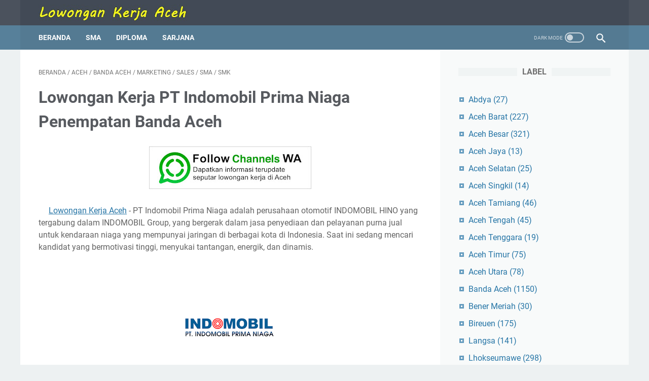

--- FILE ---
content_type: text/html; charset=utf-8
request_url: https://www.google.com/recaptcha/api2/aframe
body_size: 249
content:
<!DOCTYPE HTML><html><head><meta http-equiv="content-type" content="text/html; charset=UTF-8"></head><body><script nonce="DFtYgDN4QFI5oWCaLdEAoA">/** Anti-fraud and anti-abuse applications only. See google.com/recaptcha */ try{var clients={'sodar':'https://pagead2.googlesyndication.com/pagead/sodar?'};window.addEventListener("message",function(a){try{if(a.source===window.parent){var b=JSON.parse(a.data);var c=clients[b['id']];if(c){var d=document.createElement('img');d.src=c+b['params']+'&rc='+(localStorage.getItem("rc::a")?sessionStorage.getItem("rc::b"):"");window.document.body.appendChild(d);sessionStorage.setItem("rc::e",parseInt(sessionStorage.getItem("rc::e")||0)+1);localStorage.setItem("rc::h",'1768787927051');}}}catch(b){}});window.parent.postMessage("_grecaptcha_ready", "*");}catch(b){}</script></body></html>

--- FILE ---
content_type: text/javascript; charset=UTF-8
request_url: https://www.kerjadiaceh.com/feeds/posts/summary/-/SMK?alt=json-in-script&callback=bacaJuga&max-results=5
body_size: 4055
content:
// API callback
bacaJuga({"version":"1.0","encoding":"UTF-8","feed":{"xmlns":"http://www.w3.org/2005/Atom","xmlns$openSearch":"http://a9.com/-/spec/opensearchrss/1.0/","xmlns$blogger":"http://schemas.google.com/blogger/2008","xmlns$georss":"http://www.georss.org/georss","xmlns$gd":"http://schemas.google.com/g/2005","xmlns$thr":"http://purl.org/syndication/thread/1.0","id":{"$t":"tag:blogger.com,1999:blog-3049197512116891709"},"updated":{"$t":"2026-01-04T12:12:03.257+07:00"},"category":[{"term":"Aceh"},{"term":"SMA"},{"term":"Banda Aceh"},{"term":"Sales"},{"term":"D3"},{"term":"S1"},{"term":"Sarjana"},{"term":"Aceh Besar"},{"term":"SMK"},{"term":"Lhokseumawe"},{"term":"Diploma"},{"term":"Aceh Barat"},{"term":"Meulaboh"},{"term":"Bireuen"},{"term":"Langsa"},{"term":"Hotel"},{"term":"Swasta"},{"term":"RS"},{"term":"marketing"},{"term":"Aceh Utara"},{"term":"Aceh Timur"},{"term":"teknik"},{"term":"admin"},{"term":"Guru\/Dosen"},{"term":"Pidie"},{"term":"kurir"},{"term":"takengon"},{"term":"BUMN"},{"term":"staff"},{"term":"Aceh Tamiang"},{"term":"Aceh Tengah"},{"term":"Supir"},{"term":"CS"},{"term":"Sigli"},{"term":"supervisor"},{"term":"akuntansi"},{"term":"Bireun"},{"term":"administrasi"},{"term":"Pidie Jaya"},{"term":"nagan raya"},{"term":"Subulussalam"},{"term":"Kontrak"},{"term":"security"},{"term":"Bener Meriah"},{"term":"Cafe"},{"term":"Sabang"},{"term":"Abdya"},{"term":"driver"},{"term":"manager"},{"term":"teknisi"},{"term":"Aceh Selatan"},{"term":"perawat"},{"term":"promotor"},{"term":"helper"},{"term":"satpam"},{"term":"Aceh Tenggara"},{"term":"accounting"},{"term":"kasir"},{"term":"komputer"},{"term":"CPNS"},{"term":"IT"},{"term":"blang pidie"},{"term":"crew"},{"term":"kesehatan"},{"term":"mekanik"},{"term":"Aceh Singkil"},{"term":"teknik mesin"},{"term":"Aceh Jaya"},{"term":"gayo lues"},{"term":"Meureudu"},{"term":"asisten"},{"term":"resturant"},{"term":"sipil"},{"term":"psikologi"},{"term":"teller"},{"term":"bimbel"},{"term":"ekonomi"},{"term":"freelance"},{"term":"tambang"},{"term":"tapaktuan"},{"term":"BandaAceh"},{"term":"Tapak Tuan"},{"term":"klinik"},{"term":"persero"},{"term":"pertanian"},{"term":"Simeulue"},{"term":"admin gudang"},{"term":"dokter"},{"term":"engineer"},{"term":"farmasi"},{"term":"kecantikan"},{"term":"kimia"},{"term":"kuala simpang"},{"term":"lapangan"},{"term":"lhoksukon"},{"term":"listrik"},{"term":"mesin"},{"term":"pertambangan"},{"term":"teknik elektro"},{"term":"Pasar Aceh"},{"term":"idi"},{"term":"idi rayeuk"},{"term":"kutacane"},{"term":"rumahsakit"},{"term":"service"},{"term":"teknik sipil"},{"term":"Magang"},{"term":"OB"},{"term":"SMP"},{"term":"hukum"},{"term":"konsultan"},{"term":"manajemen"},{"term":"pramuniaga"},{"term":"spg"},{"term":"teknik industri"},{"term":"trainee"},{"term":"SPBU"},{"term":"canvasser"},{"term":"cook"},{"term":"finance"},{"term":"informatika"},{"term":"kuta Cane"},{"term":"medis"},{"term":"operator"},{"term":"resepsionis"},{"term":"support"},{"term":"teknik kimia"},{"term":"D4"},{"term":"Medan"},{"term":"analis"},{"term":"apoteker"},{"term":"biologi"},{"term":"blangkejeren"},{"term":"calang"},{"term":"digital"},{"term":"kepala"},{"term":"komunikasi"},{"term":"s2"},{"term":"sawit"},{"term":"statistik"},{"term":"teknik geologi"},{"term":"teknik tambang"},{"term":"wiraniaga"},{"term":"Kab. Aceh Timur"},{"term":"NGO"},{"term":"Ulee Kareng"},{"term":"agronomi"},{"term":"keamanan"},{"term":"keuangan"},{"term":"krueng raya"},{"term":"pengajar"},{"term":"perlak"},{"term":"perseroan"},{"term":"pertamina"},{"term":"peureulak"},{"term":"teknik komputer"},{"term":"Diklat"},{"term":"Lhoksumawe"},{"term":"Power"},{"term":"RS Arun"},{"term":"Riau"},{"term":"Tips"},{"term":"alue bilie"},{"term":"counter"},{"term":"customer"},{"term":"geodesi"},{"term":"housekeeping"},{"term":"hr"},{"term":"jantho"},{"term":"kedokteran"},{"term":"krueng Geukeuh"},{"term":"logistik"},{"term":"otomotif"},{"term":"panton labu"},{"term":"pengawas"},{"term":"pln"},{"term":"reporter"},{"term":"sekolah"},{"term":"waiters"},{"term":"Aceh Barat Daya"},{"term":"BPS"},{"term":"Banda Aceh dan Sigli"},{"term":"Bireuen dan Meulaboh"},{"term":"Bireun."},{"term":"Borongan"},{"term":"Grup WA"},{"term":"Kab. Aceh Barat"},{"term":"Kepri"},{"term":"Kutacane \u0026 Meulaboh"},{"term":"PNS"},{"term":"Pekan Baru"},{"term":"Pidie Jaya dan Aceh Utara"},{"term":"Subussalam"},{"term":"alquran"},{"term":"arsitek"},{"term":"badan"},{"term":"bahasa"},{"term":"barista"},{"term":"bedah"},{"term":"bidan"},{"term":"bnn"},{"term":"c"},{"term":"csr"},{"term":"editing"},{"term":"event"},{"term":"fisika"},{"term":"fisioterapiss"},{"term":"gadget"},{"term":"gas"},{"term":"gkn"},{"term":"hrd"},{"term":"idi cut"},{"term":"informasi"},{"term":"inventaris"},{"term":"kantor"},{"term":"kemenag"},{"term":"keperawatan"},{"term":"kerani"},{"term":"kfc"},{"term":"labuhan haji"},{"term":"lamno"},{"term":"leader"},{"term":"lhok"},{"term":"lhok nibong"},{"term":"maintenance"},{"term":"management"},{"term":"manajemen SDM"},{"term":"merchandiser"},{"term":"migas"},{"term":"muara batu"},{"term":"obat"},{"term":"off"},{"term":"oil"},{"term":"outlet"},{"term":"pajak"},{"term":"pdam"},{"term":"pelayaran"},{"term":"pendidikan"},{"term":"penerjemah"},{"term":"penjaskes"},{"term":"penyiaran"},{"term":"perikanan"},{"term":"perminyakan"},{"term":"petugas"},{"term":"pidie jaya dan sabang"},{"term":"profesional"},{"term":"project"},{"term":"promosi"},{"term":"qc"},{"term":"radiografer"},{"term":"rekam medis"},{"term":"retail"},{"term":"rider"},{"term":"selling"},{"term":"simpang ulim"},{"term":"sprinter"},{"term":"stm"},{"term":"store"},{"term":"str"},{"term":"surveyor"},{"term":"task"},{"term":"tataboga"},{"term":"teknik listrik"},{"term":"teknologi"},{"term":"tu"},{"term":"unsyiah"},{"term":"usk"},{"term":"warehouse"},{"term":"wartawan"}],"title":{"type":"text","$t":"Lowongan Kerja Aceh"},"subtitle":{"type":"html","$t":"Situs Informasi Lowongan Kerja Aceh Terbaru Hari Ini"},"link":[{"rel":"http://schemas.google.com/g/2005#feed","type":"application/atom+xml","href":"https:\/\/www.kerjadiaceh.com\/feeds\/posts\/summary"},{"rel":"self","type":"application/atom+xml","href":"https:\/\/www.blogger.com\/feeds\/3049197512116891709\/posts\/summary\/-\/SMK?alt=json-in-script\u0026max-results=5"},{"rel":"alternate","type":"text/html","href":"https:\/\/www.kerjadiaceh.com\/search\/label\/SMK"},{"rel":"hub","href":"http://pubsubhubbub.appspot.com/"},{"rel":"next","type":"application/atom+xml","href":"https:\/\/www.blogger.com\/feeds\/3049197512116891709\/posts\/summary\/-\/SMK\/-\/SMK?alt=json-in-script\u0026start-index=6\u0026max-results=5"}],"author":[{"name":{"$t":"Unknown"},"email":{"$t":"noreply@blogger.com"},"gd$image":{"rel":"http://schemas.google.com/g/2005#thumbnail","width":"16","height":"16","src":"https:\/\/img1.blogblog.com\/img\/b16-rounded.gif"}}],"generator":{"version":"7.00","uri":"http://www.blogger.com","$t":"Blogger"},"openSearch$totalResults":{"$t":"318"},"openSearch$startIndex":{"$t":"1"},"openSearch$itemsPerPage":{"$t":"5"},"entry":[{"id":{"$t":"tag:blogger.com,1999:blog-3049197512116891709.post-4294252955365506983"},"published":{"$t":"2025-03-06T14:16:00.000+07:00"},"updated":{"$t":"2025-03-06T14:16:00.889+07:00"},"category":[{"scheme":"http://www.blogger.com/atom/ns#","term":"Aceh Barat"},{"scheme":"http://www.blogger.com/atom/ns#","term":"Meulaboh"},{"scheme":"http://www.blogger.com/atom/ns#","term":"SMK"},{"scheme":"http://www.blogger.com/atom/ns#","term":"teknisi"}],"title":{"type":"text","$t":"Lowongan Kerja Suzuya Mall Meulaboh"},"summary":{"type":"text","$t":"\u0026nbsp;Kerjadiaceh.com - Berawal dari kios pakaian kecil di plaza pertama kota Medan, kini Suzuya telah berkembang menjadi Kelompok Usaha yang memiliki bidang usaha ritel, hotel dan restoran. Unit usaha ritel adalah Superstore yang terdiri dari department store, supermarket, fashion outlet (Romp \u0026amp; Bonterra), dan perabot Yafurni, yang tersebar di beberapa kota besar di pulau Sumatera, seperti "},"link":[{"rel":"edit","type":"application/atom+xml","href":"https:\/\/www.blogger.com\/feeds\/3049197512116891709\/posts\/default\/4294252955365506983"},{"rel":"self","type":"application/atom+xml","href":"https:\/\/www.blogger.com\/feeds\/3049197512116891709\/posts\/default\/4294252955365506983"},{"rel":"alternate","type":"text/html","href":"https:\/\/www.kerjadiaceh.com\/2025\/03\/lowongan-kerja-suzuya-mall-aceh-barat.html","title":"Lowongan Kerja Suzuya Mall Meulaboh"}],"author":[{"name":{"$t":"Unknown"},"email":{"$t":"noreply@blogger.com"},"gd$image":{"rel":"http://schemas.google.com/g/2005#thumbnail","width":"16","height":"16","src":"https:\/\/img1.blogblog.com\/img\/b16-rounded.gif"}}],"media$thumbnail":{"xmlns$media":"http://search.yahoo.com/mrss/","url":"https:\/\/blogger.googleusercontent.com\/img\/b\/R29vZ2xl\/AVvXsEjel8x3Ov-WmVFow_fN64TwNklMsCNED7k4TuV1sckRhkox7Kc2RbaBgdw33oNGAVbaLlca8hj6SO1NqzJI3MJIybJtI5OqiablS9sl2A5aqqbayvWxpOo2U3Pz6obkMFm6D82IZz7heOlwQuBLsyoMS5UlijuRS78ErVZy5tVacvawvpEJp_tl8FJDev1F\/s72-w320-h220-c\/sda.jpg","height":"72","width":"72"}},{"id":{"$t":"tag:blogger.com,1999:blog-3049197512116891709.post-8276675865107667725"},"published":{"$t":"2024-11-29T16:23:00.002+07:00"},"updated":{"$t":"2024-11-29T16:23:11.681+07:00"},"category":[{"scheme":"http://www.blogger.com/atom/ns#","term":"Banda Aceh"},{"scheme":"http://www.blogger.com/atom/ns#","term":"mekanik"},{"scheme":"http://www.blogger.com/atom/ns#","term":"SMK"}],"title":{"type":"text","$t":"Lowongan Kerja PT Capella Dinamik Nusantara (HONDA ) Penempatan Banda Aceh"},"summary":{"type":"text","$t":"\u0026nbsp; \u0026nbsp; Lowongan Kerja Aceh\u0026nbsp;- PT Capella Dinamik Nusantara (CDN) adalah sebuah perusahaan besar yang berdiri sejak tahun 1971, yang bergerak di bidang distributor dan dealer sepeda motor Honda untuk wilayah pemasaran di Aceh, Riau \u0026amp; Kepulauan Riau.Dalam hal pengembangan bisnis, PT Capella Dinamik Nusantara membutuhkan kandidat terbaik untuk mewujudkan visi perusahaan yaitu menjadi "},"link":[{"rel":"edit","type":"application/atom+xml","href":"https:\/\/www.blogger.com\/feeds\/3049197512116891709\/posts\/default\/8276675865107667725"},{"rel":"self","type":"application/atom+xml","href":"https:\/\/www.blogger.com\/feeds\/3049197512116891709\/posts\/default\/8276675865107667725"},{"rel":"alternate","type":"text/html","href":"https:\/\/www.kerjadiaceh.com\/2024\/11\/lowongan-kerja-pt-capella-dinamik-nusantara-honda-banda-aceh.html","title":"Lowongan Kerja PT Capella Dinamik Nusantara (HONDA ) Penempatan Banda Aceh"}],"author":[{"name":{"$t":"Unknown"},"email":{"$t":"noreply@blogger.com"},"gd$image":{"rel":"http://schemas.google.com/g/2005#thumbnail","width":"16","height":"16","src":"https:\/\/img1.blogblog.com\/img\/b16-rounded.gif"}}],"media$thumbnail":{"xmlns$media":"http://search.yahoo.com/mrss/","url":"https:\/\/blogger.googleusercontent.com\/img\/a\/AVvXsEh_y6utu5XIWoXJ6VKr5gvhFpOKXXBmYfztPFDolixjJM8eoJAdK_Q3s5eoECM6KQtT7XFqfKroXjpXu5WCf0i4IPgoTAn49lxjkAZhqcQKelmKHJ_RIiC5J38s-lPS2TX_uk1qugWorKF1X8tDVku0SNCN-ceFq4GXcoZO7b_LYQgEPhCsJGQukqBl1A=s72-c","height":"72","width":"72"}},{"id":{"$t":"tag:blogger.com,1999:blog-3049197512116891709.post-1530816532669776756"},"published":{"$t":"2024-11-09T23:17:00.002+07:00"},"updated":{"$t":"2024-11-09T23:17:33.485+07:00"},"category":[{"scheme":"http://www.blogger.com/atom/ns#","term":"Aceh"},{"scheme":"http://www.blogger.com/atom/ns#","term":"Banda Aceh"},{"scheme":"http://www.blogger.com/atom/ns#","term":"Bireuen"},{"scheme":"http://www.blogger.com/atom/ns#","term":"lapangan"},{"scheme":"http://www.blogger.com/atom/ns#","term":"SMK"}],"title":{"type":"text","$t":"Lowongan Kerja PT Telkom Akses Penempatan Aceh"},"summary":{"type":"text","$t":"\u0026nbsp;\u0026nbsp;\u0026nbsp; Lowongan Kerja Aceh\u0026nbsp;-\u0026nbsp; PT Telkom Indonesia (Persero) Tbk (Telkom) adalah Badan Usaha Milik Negara (BUMN) yang bergerak di bidang jasa layanan teknologi informasi dan komunikasi (TIK) dan jaringan telekomunikasi di Indonesia. Pemegang saham mayoritas Telkom adalah Pemerintah Republik Indonesia sebesar 52.09%, sedangkan 47.91% sisanya dikuasai oleh publik. Saham Telkom "},"link":[{"rel":"edit","type":"application/atom+xml","href":"https:\/\/www.blogger.com\/feeds\/3049197512116891709\/posts\/default\/1530816532669776756"},{"rel":"self","type":"application/atom+xml","href":"https:\/\/www.blogger.com\/feeds\/3049197512116891709\/posts\/default\/1530816532669776756"},{"rel":"alternate","type":"text/html","href":"https:\/\/www.kerjadiaceh.com\/2024\/11\/lowongan-kerja-pt-telkom-akses-penempatan-aceh.html","title":"Lowongan Kerja PT Telkom Akses Penempatan Aceh"}],"author":[{"name":{"$t":"Unknown"},"email":{"$t":"noreply@blogger.com"},"gd$image":{"rel":"http://schemas.google.com/g/2005#thumbnail","width":"16","height":"16","src":"https:\/\/img1.blogblog.com\/img\/b16-rounded.gif"}}],"media$thumbnail":{"xmlns$media":"http://search.yahoo.com/mrss/","url":"https:\/\/blogger.googleusercontent.com\/img\/b\/R29vZ2xl\/AVvXsEhL7TnMqy_J8UquB-LEUAi9HIbeW5xLsZx0omc8mTDgC01rHjmcfPOJpFykS8aWzFm8gn2kgUrwCQa7mTmJXJveSM4PqI5fzRwxT6TX6KnjW4cZSUZ78kWx6OPDDchB5vFBnk4aOW8y-d7-gI85IYXPpWL9WWTy7lHFtUc6P92tu9xN2kGGSgLdTOY2q1Vf\/s72-w320-h169-c\/dfs.PNG","height":"72","width":"72"}},{"id":{"$t":"tag:blogger.com,1999:blog-3049197512116891709.post-7828822300326189087"},"published":{"$t":"2024-07-31T22:11:00.003+07:00"},"updated":{"$t":"2024-07-31T22:11:33.289+07:00"},"category":[{"scheme":"http://www.blogger.com/atom/ns#","term":"Aceh Barat"},{"scheme":"http://www.blogger.com/atom/ns#","term":"D3"},{"scheme":"http://www.blogger.com/atom/ns#","term":"Meulaboh"},{"scheme":"http://www.blogger.com/atom/ns#","term":"SMK"}],"title":{"type":"text","$t":"Lowongan Kerja Suzuya Mall Meulaboh"},"summary":{"type":"text","$t":"\u0026nbsp; \u0026nbsp;\u0026nbsp;\u0026nbsp;Lowongan Kerja Aceh\u0026nbsp;- Berawal dari kios pakaian kecil di plaza pertama kota Medan, kini Suzuya telah berkembang menjadi Kelompok Usaha yang memiliki bidang usaha ritel, hotel dan restoran. Unit usaha ritel adalah Superstore yang terdiri dari department store, supermarket, fashion outlet (Romp \u0026amp; Bonterra), dan perabot Yafurni, yang tersebar di beberapa kota besar "},"link":[{"rel":"edit","type":"application/atom+xml","href":"https:\/\/www.blogger.com\/feeds\/3049197512116891709\/posts\/default\/7828822300326189087"},{"rel":"self","type":"application/atom+xml","href":"https:\/\/www.blogger.com\/feeds\/3049197512116891709\/posts\/default\/7828822300326189087"},{"rel":"alternate","type":"text/html","href":"https:\/\/www.kerjadiaceh.com\/2024\/07\/lowongan-kerja-suzuya-mall-meulaboh.html","title":"Lowongan Kerja Suzuya Mall Meulaboh"}],"author":[{"name":{"$t":"Unknown"},"email":{"$t":"noreply@blogger.com"},"gd$image":{"rel":"http://schemas.google.com/g/2005#thumbnail","width":"16","height":"16","src":"https:\/\/img1.blogblog.com\/img\/b16-rounded.gif"}}],"media$thumbnail":{"xmlns$media":"http://search.yahoo.com/mrss/","url":"https:\/\/blogger.googleusercontent.com\/img\/b\/R29vZ2xl\/AVvXsEjel8x3Ov-WmVFow_fN64TwNklMsCNED7k4TuV1sckRhkox7Kc2RbaBgdw33oNGAVbaLlca8hj6SO1NqzJI3MJIybJtI5OqiablS9sl2A5aqqbayvWxpOo2U3Pz6obkMFm6D82IZz7heOlwQuBLsyoMS5UlijuRS78ErVZy5tVacvawvpEJp_tl8FJDev1F\/s72-w320-h220-c\/sda.jpg","height":"72","width":"72"}},{"id":{"$t":"tag:blogger.com,1999:blog-3049197512116891709.post-6683835522925009125"},"published":{"$t":"2024-07-10T10:32:00.014+07:00"},"updated":{"$t":"2024-07-10T17:11:47.836+07:00"},"category":[{"scheme":"http://www.blogger.com/atom/ns#","term":"Aceh"},{"scheme":"http://www.blogger.com/atom/ns#","term":"Sigli"},{"scheme":"http://www.blogger.com/atom/ns#","term":"SMK"}],"title":{"type":"text","$t":"Lowongan Kerja PT Capella HONDA Penempatan Sigli"},"summary":{"type":"text","$t":"\u0026nbsp;\u0026nbsp;Lowongan Kerja Aceh\u0026nbsp;-\u0026nbsp; PT CAPELLA DINAMIK NUSANTARA Pada awal tahun 1971 \"CAPELLA\" didirikan untuk pemasaran sepeda motor Honda, usaha ini kemudian berkembang menjadi PT CAPELLA GROUP (Holding Company) didirikan pada tanggal 19 Oktober 1973, dengan kantor pusat berkedudukan di Jalan Rahmadsyah No. 55-57 Medan. Seiring dengan perkembangan bisnis otomotif di Indonesia, PT "},"link":[{"rel":"edit","type":"application/atom+xml","href":"https:\/\/www.blogger.com\/feeds\/3049197512116891709\/posts\/default\/6683835522925009125"},{"rel":"self","type":"application/atom+xml","href":"https:\/\/www.blogger.com\/feeds\/3049197512116891709\/posts\/default\/6683835522925009125"},{"rel":"alternate","type":"text/html","href":"https:\/\/www.kerjadiaceh.com\/2024\/07\/lowongan-kerja-pt-capella-honda-penempatan-sigli.html","title":"Lowongan Kerja PT Capella HONDA Penempatan Sigli"}],"author":[{"name":{"$t":"Unknown"},"email":{"$t":"noreply@blogger.com"},"gd$image":{"rel":"http://schemas.google.com/g/2005#thumbnail","width":"16","height":"16","src":"https:\/\/img1.blogblog.com\/img\/b16-rounded.gif"}}],"media$thumbnail":{"xmlns$media":"http://search.yahoo.com/mrss/","url":"https:\/\/blogger.googleusercontent.com\/img\/a\/AVvXsEgPoFUWx1hbAdZum-8GILZoHcBwMtvQOuZz8aFPjXaCScg9ZE58aMg2gs1wvkxl93jV3Q8_enI7Flgb17CImts-ldowqkuyW5mqJ14xP51OvEt-FZhMnn69CPScos7RUpxJn8ekvwiJcYXTDCCygKXZQBP7A7qK2UTrOW9hTInaW6mCg73IhAR6D6NEWw=s72-c","height":"72","width":"72"}}]}});

--- FILE ---
content_type: text/javascript; charset=UTF-8
request_url: https://www.kerjadiaceh.com/feeds/posts/summary/-/Sales?alt=json-in-script&callback=bacaJuga&max-results=5
body_size: 4102
content:
// API callback
bacaJuga({"version":"1.0","encoding":"UTF-8","feed":{"xmlns":"http://www.w3.org/2005/Atom","xmlns$openSearch":"http://a9.com/-/spec/opensearchrss/1.0/","xmlns$blogger":"http://schemas.google.com/blogger/2008","xmlns$georss":"http://www.georss.org/georss","xmlns$gd":"http://schemas.google.com/g/2005","xmlns$thr":"http://purl.org/syndication/thread/1.0","id":{"$t":"tag:blogger.com,1999:blog-3049197512116891709"},"updated":{"$t":"2026-01-04T12:12:03.257+07:00"},"category":[{"term":"Aceh"},{"term":"SMA"},{"term":"Banda Aceh"},{"term":"Sales"},{"term":"D3"},{"term":"S1"},{"term":"Sarjana"},{"term":"Aceh Besar"},{"term":"SMK"},{"term":"Lhokseumawe"},{"term":"Diploma"},{"term":"Aceh Barat"},{"term":"Meulaboh"},{"term":"Bireuen"},{"term":"Langsa"},{"term":"Hotel"},{"term":"Swasta"},{"term":"RS"},{"term":"marketing"},{"term":"Aceh Utara"},{"term":"Aceh Timur"},{"term":"teknik"},{"term":"admin"},{"term":"Guru\/Dosen"},{"term":"Pidie"},{"term":"kurir"},{"term":"takengon"},{"term":"BUMN"},{"term":"staff"},{"term":"Aceh Tamiang"},{"term":"Aceh Tengah"},{"term":"Supir"},{"term":"CS"},{"term":"Sigli"},{"term":"supervisor"},{"term":"akuntansi"},{"term":"Bireun"},{"term":"administrasi"},{"term":"Pidie Jaya"},{"term":"nagan raya"},{"term":"Subulussalam"},{"term":"Kontrak"},{"term":"security"},{"term":"Bener Meriah"},{"term":"Cafe"},{"term":"Sabang"},{"term":"Abdya"},{"term":"driver"},{"term":"manager"},{"term":"teknisi"},{"term":"Aceh Selatan"},{"term":"perawat"},{"term":"promotor"},{"term":"helper"},{"term":"satpam"},{"term":"Aceh Tenggara"},{"term":"accounting"},{"term":"kasir"},{"term":"komputer"},{"term":"CPNS"},{"term":"IT"},{"term":"blang pidie"},{"term":"crew"},{"term":"kesehatan"},{"term":"mekanik"},{"term":"Aceh Singkil"},{"term":"teknik mesin"},{"term":"Aceh Jaya"},{"term":"gayo lues"},{"term":"Meureudu"},{"term":"asisten"},{"term":"resturant"},{"term":"sipil"},{"term":"psikologi"},{"term":"teller"},{"term":"bimbel"},{"term":"ekonomi"},{"term":"freelance"},{"term":"tambang"},{"term":"tapaktuan"},{"term":"BandaAceh"},{"term":"Tapak Tuan"},{"term":"klinik"},{"term":"persero"},{"term":"pertanian"},{"term":"Simeulue"},{"term":"admin gudang"},{"term":"dokter"},{"term":"engineer"},{"term":"farmasi"},{"term":"kecantikan"},{"term":"kimia"},{"term":"kuala simpang"},{"term":"lapangan"},{"term":"lhoksukon"},{"term":"listrik"},{"term":"mesin"},{"term":"pertambangan"},{"term":"teknik elektro"},{"term":"Pasar Aceh"},{"term":"idi"},{"term":"idi rayeuk"},{"term":"kutacane"},{"term":"rumahsakit"},{"term":"service"},{"term":"teknik sipil"},{"term":"Magang"},{"term":"OB"},{"term":"SMP"},{"term":"hukum"},{"term":"konsultan"},{"term":"manajemen"},{"term":"pramuniaga"},{"term":"spg"},{"term":"teknik industri"},{"term":"trainee"},{"term":"SPBU"},{"term":"canvasser"},{"term":"cook"},{"term":"finance"},{"term":"informatika"},{"term":"kuta Cane"},{"term":"medis"},{"term":"operator"},{"term":"resepsionis"},{"term":"support"},{"term":"teknik kimia"},{"term":"D4"},{"term":"Medan"},{"term":"analis"},{"term":"apoteker"},{"term":"biologi"},{"term":"blangkejeren"},{"term":"calang"},{"term":"digital"},{"term":"kepala"},{"term":"komunikasi"},{"term":"s2"},{"term":"sawit"},{"term":"statistik"},{"term":"teknik geologi"},{"term":"teknik tambang"},{"term":"wiraniaga"},{"term":"Kab. Aceh Timur"},{"term":"NGO"},{"term":"Ulee Kareng"},{"term":"agronomi"},{"term":"keamanan"},{"term":"keuangan"},{"term":"krueng raya"},{"term":"pengajar"},{"term":"perlak"},{"term":"perseroan"},{"term":"pertamina"},{"term":"peureulak"},{"term":"teknik komputer"},{"term":"Diklat"},{"term":"Lhoksumawe"},{"term":"Power"},{"term":"RS Arun"},{"term":"Riau"},{"term":"Tips"},{"term":"alue bilie"},{"term":"counter"},{"term":"customer"},{"term":"geodesi"},{"term":"housekeeping"},{"term":"hr"},{"term":"jantho"},{"term":"kedokteran"},{"term":"krueng Geukeuh"},{"term":"logistik"},{"term":"otomotif"},{"term":"panton labu"},{"term":"pengawas"},{"term":"pln"},{"term":"reporter"},{"term":"sekolah"},{"term":"waiters"},{"term":"Aceh Barat Daya"},{"term":"BPS"},{"term":"Banda Aceh dan Sigli"},{"term":"Bireuen dan Meulaboh"},{"term":"Bireun."},{"term":"Borongan"},{"term":"Grup WA"},{"term":"Kab. Aceh Barat"},{"term":"Kepri"},{"term":"Kutacane \u0026 Meulaboh"},{"term":"PNS"},{"term":"Pekan Baru"},{"term":"Pidie Jaya dan Aceh Utara"},{"term":"Subussalam"},{"term":"alquran"},{"term":"arsitek"},{"term":"badan"},{"term":"bahasa"},{"term":"barista"},{"term":"bedah"},{"term":"bidan"},{"term":"bnn"},{"term":"c"},{"term":"csr"},{"term":"editing"},{"term":"event"},{"term":"fisika"},{"term":"fisioterapiss"},{"term":"gadget"},{"term":"gas"},{"term":"gkn"},{"term":"hrd"},{"term":"idi cut"},{"term":"informasi"},{"term":"inventaris"},{"term":"kantor"},{"term":"kemenag"},{"term":"keperawatan"},{"term":"kerani"},{"term":"kfc"},{"term":"labuhan haji"},{"term":"lamno"},{"term":"leader"},{"term":"lhok"},{"term":"lhok nibong"},{"term":"maintenance"},{"term":"management"},{"term":"manajemen SDM"},{"term":"merchandiser"},{"term":"migas"},{"term":"muara batu"},{"term":"obat"},{"term":"off"},{"term":"oil"},{"term":"outlet"},{"term":"pajak"},{"term":"pdam"},{"term":"pelayaran"},{"term":"pendidikan"},{"term":"penerjemah"},{"term":"penjaskes"},{"term":"penyiaran"},{"term":"perikanan"},{"term":"perminyakan"},{"term":"petugas"},{"term":"pidie jaya dan sabang"},{"term":"profesional"},{"term":"project"},{"term":"promosi"},{"term":"qc"},{"term":"radiografer"},{"term":"rekam medis"},{"term":"retail"},{"term":"rider"},{"term":"selling"},{"term":"simpang ulim"},{"term":"sprinter"},{"term":"stm"},{"term":"store"},{"term":"str"},{"term":"surveyor"},{"term":"task"},{"term":"tataboga"},{"term":"teknik listrik"},{"term":"teknologi"},{"term":"tu"},{"term":"unsyiah"},{"term":"usk"},{"term":"warehouse"},{"term":"wartawan"}],"title":{"type":"text","$t":"Lowongan Kerja Aceh"},"subtitle":{"type":"html","$t":"Situs Informasi Lowongan Kerja Aceh Terbaru Hari Ini"},"link":[{"rel":"http://schemas.google.com/g/2005#feed","type":"application/atom+xml","href":"https:\/\/www.kerjadiaceh.com\/feeds\/posts\/summary"},{"rel":"self","type":"application/atom+xml","href":"https:\/\/www.blogger.com\/feeds\/3049197512116891709\/posts\/summary\/-\/Sales?alt=json-in-script\u0026max-results=5"},{"rel":"alternate","type":"text/html","href":"https:\/\/www.kerjadiaceh.com\/search\/label\/Sales"},{"rel":"hub","href":"http://pubsubhubbub.appspot.com/"},{"rel":"next","type":"application/atom+xml","href":"https:\/\/www.blogger.com\/feeds\/3049197512116891709\/posts\/summary\/-\/Sales\/-\/Sales?alt=json-in-script\u0026start-index=6\u0026max-results=5"}],"author":[{"name":{"$t":"Unknown"},"email":{"$t":"noreply@blogger.com"},"gd$image":{"rel":"http://schemas.google.com/g/2005#thumbnail","width":"16","height":"16","src":"https:\/\/img1.blogblog.com\/img\/b16-rounded.gif"}}],"generator":{"version":"7.00","uri":"http://www.blogger.com","$t":"Blogger"},"openSearch$totalResults":{"$t":"774"},"openSearch$startIndex":{"$t":"1"},"openSearch$itemsPerPage":{"$t":"5"},"entry":[{"id":{"$t":"tag:blogger.com,1999:blog-3049197512116891709.post-574440212753790709"},"published":{"$t":"2025-07-31T18:20:00.000+07:00"},"updated":{"$t":"2025-07-31T18:20:00.111+07:00"},"category":[{"scheme":"http://www.blogger.com/atom/ns#","term":"Banda Aceh"},{"scheme":"http://www.blogger.com/atom/ns#","term":"D3"},{"scheme":"http://www.blogger.com/atom/ns#","term":"Sales"}],"title":{"type":"text","$t":"Lowongan Kerja Indomobil penempatan Banda Aceh"},"summary":{"type":"text","$t":"Lowongan Kerja Aceh - PT. Indomobil Nissan adalah jaringan penjualan, perawatan, perbaikan, dan penyediaan suku cadang resmi kendaraan Nissan, Datsun dan Renault, yang merupakan bagian dari Indomobil Group, salah satu grup otomotif terbesar dan terpadu di Indonesia. Sejalan dengan misi Indomobil Nissan untuk menjual produk-produknya di seluruh Indonesia dengan mengutamakan tingkat kepuasan "},"link":[{"rel":"edit","type":"application/atom+xml","href":"https:\/\/www.blogger.com\/feeds\/3049197512116891709\/posts\/default\/574440212753790709"},{"rel":"self","type":"application/atom+xml","href":"https:\/\/www.blogger.com\/feeds\/3049197512116891709\/posts\/default\/574440212753790709"},{"rel":"alternate","type":"text/html","href":"https:\/\/www.kerjadiaceh.com\/2025\/07\/LOWONGAN-KERJA-INDOMOBIL-PENEMPATAN-BANDA-AC.html","title":"Lowongan Kerja Indomobil penempatan Banda Aceh"}],"author":[{"name":{"$t":"Unknown"},"email":{"$t":"noreply@blogger.com"},"gd$image":{"rel":"http://schemas.google.com/g/2005#thumbnail","width":"16","height":"16","src":"https:\/\/img1.blogblog.com\/img\/b16-rounded.gif"}}],"media$thumbnail":{"xmlns$media":"http://search.yahoo.com/mrss/","url":"https:\/\/blogger.googleusercontent.com\/img\/b\/R29vZ2xl\/AVvXsEjYqOaArtzf-P1HXdEVszqGhk0y4aWaVchTmLyNp-AiQNuybbuXs1Sq_tSjp6HHiF38Hrc1H4rgUyjF7TwaCQqxPeNd-AjaLK3B-BJftApE0Xmm0tR6pTdIa5f2MogLxSh1_gbxgiFfbJJ9APyQlPgdjWuKAwFkowbSe6fbbMuxEt7hJhhHfLDkoHLC6w\/s72-c\/download.png","height":"72","width":"72"}},{"id":{"$t":"tag:blogger.com,1999:blog-3049197512116891709.post-697739170449468339"},"published":{"$t":"2025-05-08T14:55:00.004+07:00"},"updated":{"$t":"2025-05-08T14:55:47.834+07:00"},"category":[{"scheme":"http://www.blogger.com/atom/ns#","term":"Aceh"},{"scheme":"http://www.blogger.com/atom/ns#","term":"Bireuen"},{"scheme":"http://www.blogger.com/atom/ns#","term":"Sales"},{"scheme":"http://www.blogger.com/atom/ns#","term":"SMA"}],"title":{"type":"text","$t":"Lowongan Kerja PT Telkom Indonesia (IndiHome) Penempatan Bireuen"},"summary":{"type":"text","$t":"KerjadiAceh.com -\u0026nbsp; PT Telkom Indonesia (Persero) Tbk (Telkom) adalah Badan Usaha Milik Negara (BUMN) yang bergerak di bidang jasa layanan teknologi informasi dan komunikasi (TIK) dan jaringan telekomunikasi di Indonesia. Pemegang saham mayoritas Telkom adalah Pemerintah Republik Indonesia sebesar 52.09%, sedangkan 47.91% sisanya dikuasai oleh publik. Saham Telkom diperdagangkan di Bursa Efek"},"link":[{"rel":"edit","type":"application/atom+xml","href":"https:\/\/www.blogger.com\/feeds\/3049197512116891709\/posts\/default\/697739170449468339"},{"rel":"self","type":"application/atom+xml","href":"https:\/\/www.blogger.com\/feeds\/3049197512116891709\/posts\/default\/697739170449468339"},{"rel":"alternate","type":"text/html","href":"https:\/\/www.kerjadiaceh.com\/2025\/05\/lowongan-kerja-pt-telkom-indonesia-indihome-penempatan-bireuen.html","title":"Lowongan Kerja PT Telkom Indonesia (IndiHome) Penempatan Bireuen"}],"author":[{"name":{"$t":"Unknown"},"email":{"$t":"noreply@blogger.com"},"gd$image":{"rel":"http://schemas.google.com/g/2005#thumbnail","width":"16","height":"16","src":"https:\/\/img1.blogblog.com\/img\/b16-rounded.gif"}}],"media$thumbnail":{"xmlns$media":"http://search.yahoo.com/mrss/","url":"https:\/\/blogger.googleusercontent.com\/img\/a\/AVvXsEgb6bcwMYoGVwf81OfLsmEssaCaQovxe3rbsRw0lr8N9AOtVGxW6J6r7pjf7Uta3IZahQrDxd9aFJdEdyn6poOBi_bI3Eay0xUzXV3BcpzhRBFhiqIcWD9_0ROMGfum8XjmEw38jgA4vCMHa5g1v6_pFGGuu9_ECReA1MYktRZYUCCh04iuNG0kPGfdyQ=s72-w320-h240-c","height":"72","width":"72"}},{"id":{"$t":"tag:blogger.com,1999:blog-3049197512116891709.post-4756020514076170753"},"published":{"$t":"2025-04-30T11:22:00.003+07:00"},"updated":{"$t":"2025-04-30T11:22:29.247+07:00"},"category":[{"scheme":"http://www.blogger.com/atom/ns#","term":"Banda Aceh"},{"scheme":"http://www.blogger.com/atom/ns#","term":"konsultan"},{"scheme":"http://www.blogger.com/atom/ns#","term":"Sales"},{"scheme":"http://www.blogger.com/atom/ns#","term":"SMA"}],"title":{"type":"text","$t":"Lowongan Kerja PT Arista Auto Prima (HONDA Arista) Penempatan Banda Aceh"},"summary":{"type":"text","$t":"Kerjadiaceh.com – Honda Arista merupakan salah satu unit bisnis ARISTA Group yang beroperasi di bawah PT. Arista Auto Prima dan PT. Arista Auto Lestari. Sebagai salah satu dealer resmi terkemuka nasional yang bergerak dalam bidang penjualan dan pelayanan purna jual, Honda Arista hadir dengan berbagai fasilitas yang lengkap dan nyaman di kota-kota besar di Indonesia seperti Jakarta, Medan, Banda "},"link":[{"rel":"edit","type":"application/atom+xml","href":"https:\/\/www.blogger.com\/feeds\/3049197512116891709\/posts\/default\/4756020514076170753"},{"rel":"self","type":"application/atom+xml","href":"https:\/\/www.blogger.com\/feeds\/3049197512116891709\/posts\/default\/4756020514076170753"},{"rel":"alternate","type":"text/html","href":"https:\/\/www.kerjadiaceh.com\/2025\/04\/lowongan-kerja-pt-arista-auto-prima-honda-arista-penempatan-banda-aceh.html","title":"Lowongan Kerja PT Arista Auto Prima (HONDA Arista) Penempatan Banda Aceh"}],"author":[{"name":{"$t":"Unknown"},"email":{"$t":"noreply@blogger.com"},"gd$image":{"rel":"http://schemas.google.com/g/2005#thumbnail","width":"16","height":"16","src":"https:\/\/img1.blogblog.com\/img\/b16-rounded.gif"}}],"media$thumbnail":{"xmlns$media":"http://search.yahoo.com/mrss/","url":"https:\/\/blogger.googleusercontent.com\/img\/a\/AVvXsEh5aViBtG2vR2LfCs_yGWBSknB9FUIl6rkXDV3at5s1dMvftl-XTwToEzy5EISx7FxxHdqRA9_Y3rVzFGN4lKS0LmdnyHsfdGBE0LuoaECjh6hZ6LG-TJUFGWqz0aghwfC58j900cDA9W8JT9u0OiDfSDVQm3oKYhtJ4Ox2ipaiKL1WbNaV0leIkgFr5A=s72-c","height":"72","width":"72"}},{"id":{"$t":"tag:blogger.com,1999:blog-3049197512116891709.post-5616496714895371470"},"published":{"$t":"2025-03-08T14:54:00.002+07:00"},"updated":{"$t":"2025-03-08T14:54:53.187+07:00"},"category":[{"scheme":"http://www.blogger.com/atom/ns#","term":"Aceh"},{"scheme":"http://www.blogger.com/atom/ns#","term":"Banda Aceh"},{"scheme":"http://www.blogger.com/atom/ns#","term":"Sales"},{"scheme":"http://www.blogger.com/atom/ns#","term":"SMA"}],"title":{"type":"text","$t":"Lowongan Kerja Nissan Indomobil penempatan Banda Aceh"},"summary":{"type":"text","$t":"\u0026nbsp;\u0026nbsp;\u0026nbsp;\u0026nbsp;Lowongan Kerja Aceh - PT. Indomobil Nissan adalah jaringan penjualan, perawatan, perbaikan, dan penyediaan suku cadang resmi kendaraan Nissan, Datsun dan Renault, yang merupakan bagian dari Indomobil Group, salah satu grup otomotif terbesar dan terpadu di Indonesia. Sejalan dengan misi Indomobil Nissan untuk menjual produk-produknya di seluruh Indonesia dengan mengutamakan"},"link":[{"rel":"edit","type":"application/atom+xml","href":"https:\/\/www.blogger.com\/feeds\/3049197512116891709\/posts\/default\/5616496714895371470"},{"rel":"self","type":"application/atom+xml","href":"https:\/\/www.blogger.com\/feeds\/3049197512116891709\/posts\/default\/5616496714895371470"},{"rel":"alternate","type":"text/html","href":"https:\/\/www.kerjadiaceh.com\/2025\/03\/lowongan-kerja-nissan-indomobil-penempatan-banda-aceh.html","title":"Lowongan Kerja Nissan Indomobil penempatan Banda Aceh"}],"author":[{"name":{"$t":"Unknown"},"email":{"$t":"noreply@blogger.com"},"gd$image":{"rel":"http://schemas.google.com/g/2005#thumbnail","width":"16","height":"16","src":"https:\/\/img1.blogblog.com\/img\/b16-rounded.gif"}}],"media$thumbnail":{"xmlns$media":"http://search.yahoo.com/mrss/","url":"https:\/\/blogger.googleusercontent.com\/img\/b\/R29vZ2xl\/AVvXsEjYqOaArtzf-P1HXdEVszqGhk0y4aWaVchTmLyNp-AiQNuybbuXs1Sq_tSjp6HHiF38Hrc1H4rgUyjF7TwaCQqxPeNd-AjaLK3B-BJftApE0Xmm0tR6pTdIa5f2MogLxSh1_gbxgiFfbJJ9APyQlPgdjWuKAwFkowbSe6fbbMuxEt7hJhhHfLDkoHLC6w\/s72-c\/download.png","height":"72","width":"72"}},{"id":{"$t":"tag:blogger.com,1999:blog-3049197512116891709.post-3996563045987101716"},"published":{"$t":"2025-03-04T22:16:00.002+07:00"},"updated":{"$t":"2025-03-04T22:16:13.979+07:00"},"category":[{"scheme":"http://www.blogger.com/atom/ns#","term":"Banda Aceh"},{"scheme":"http://www.blogger.com/atom/ns#","term":"lapangan"},{"scheme":"http://www.blogger.com/atom/ns#","term":"Sales"},{"scheme":"http://www.blogger.com/atom/ns#","term":"SMA"}],"title":{"type":"text","$t":"Lowongan Kerja PT Eka Mas Republik (MyRepublic) Penempatan Banda Aceh"},"summary":{"type":"text","$t":"\u0026nbsp;\u0026nbsp;Kerjadiaceh.com - Myrepublic adalah Brand kami dari PT Eka Mas Republik (Member of Sinarmas), yang bergerak dibidang Internet Service Provider. Perusahaan kami senantiasa memberikan pelayanan yang terbaik dalam berbagai kemudahan meng akses dunia maya yang disesuaikan dengan kebutuhan pelanggan kami. Saat ini cabang retail dan corporate kami tersebar di berbagai kota seperti "},"link":[{"rel":"edit","type":"application/atom+xml","href":"https:\/\/www.blogger.com\/feeds\/3049197512116891709\/posts\/default\/3996563045987101716"},{"rel":"self","type":"application/atom+xml","href":"https:\/\/www.blogger.com\/feeds\/3049197512116891709\/posts\/default\/3996563045987101716"},{"rel":"alternate","type":"text/html","href":"https:\/\/www.kerjadiaceh.com\/2025\/03\/lowongan-kerja-pt-eka-mas-republik-penempatan-banda-aceh.html","title":"Lowongan Kerja PT Eka Mas Republik (MyRepublic) Penempatan Banda Aceh"}],"author":[{"name":{"$t":"Unknown"},"email":{"$t":"noreply@blogger.com"},"gd$image":{"rel":"http://schemas.google.com/g/2005#thumbnail","width":"16","height":"16","src":"https:\/\/img1.blogblog.com\/img\/b16-rounded.gif"}}],"media$thumbnail":{"xmlns$media":"http://search.yahoo.com/mrss/","url":"https:\/\/blogger.googleusercontent.com\/img\/b\/R29vZ2xl\/[base64]\/s72-w320-h198-c\/cv1.1-02-02.jpg","height":"72","width":"72"}}]}});

--- FILE ---
content_type: text/javascript; charset=UTF-8
request_url: https://www.kerjadiaceh.com/feeds/posts/default/-/Aceh?alt=json-in-script&orderby=updated&start-index=813&max-results=5&callback=msRelatedPosts
body_size: 8794
content:
// API callback
msRelatedPosts({"version":"1.0","encoding":"UTF-8","feed":{"xmlns":"http://www.w3.org/2005/Atom","xmlns$openSearch":"http://a9.com/-/spec/opensearchrss/1.0/","xmlns$blogger":"http://schemas.google.com/blogger/2008","xmlns$georss":"http://www.georss.org/georss","xmlns$gd":"http://schemas.google.com/g/2005","xmlns$thr":"http://purl.org/syndication/thread/1.0","id":{"$t":"tag:blogger.com,1999:blog-3049197512116891709"},"updated":{"$t":"2026-01-04T12:12:03.257+07:00"},"category":[{"term":"Aceh"},{"term":"SMA"},{"term":"Banda Aceh"},{"term":"Sales"},{"term":"D3"},{"term":"S1"},{"term":"Sarjana"},{"term":"Aceh Besar"},{"term":"SMK"},{"term":"Lhokseumawe"},{"term":"Diploma"},{"term":"Aceh Barat"},{"term":"Meulaboh"},{"term":"Bireuen"},{"term":"Langsa"},{"term":"Hotel"},{"term":"Swasta"},{"term":"RS"},{"term":"marketing"},{"term":"Aceh Utara"},{"term":"Aceh Timur"},{"term":"teknik"},{"term":"admin"},{"term":"Guru\/Dosen"},{"term":"Pidie"},{"term":"kurir"},{"term":"takengon"},{"term":"BUMN"},{"term":"staff"},{"term":"Aceh Tamiang"},{"term":"Aceh Tengah"},{"term":"Supir"},{"term":"CS"},{"term":"Sigli"},{"term":"supervisor"},{"term":"akuntansi"},{"term":"Bireun"},{"term":"administrasi"},{"term":"Pidie Jaya"},{"term":"nagan raya"},{"term":"Subulussalam"},{"term":"Kontrak"},{"term":"security"},{"term":"Bener Meriah"},{"term":"Cafe"},{"term":"Sabang"},{"term":"Abdya"},{"term":"driver"},{"term":"manager"},{"term":"teknisi"},{"term":"Aceh Selatan"},{"term":"perawat"},{"term":"promotor"},{"term":"helper"},{"term":"satpam"},{"term":"Aceh Tenggara"},{"term":"accounting"},{"term":"kasir"},{"term":"komputer"},{"term":"CPNS"},{"term":"IT"},{"term":"blang pidie"},{"term":"crew"},{"term":"kesehatan"},{"term":"mekanik"},{"term":"Aceh Singkil"},{"term":"teknik mesin"},{"term":"Aceh Jaya"},{"term":"gayo lues"},{"term":"Meureudu"},{"term":"asisten"},{"term":"resturant"},{"term":"sipil"},{"term":"psikologi"},{"term":"teller"},{"term":"bimbel"},{"term":"ekonomi"},{"term":"freelance"},{"term":"tambang"},{"term":"tapaktuan"},{"term":"BandaAceh"},{"term":"Tapak Tuan"},{"term":"klinik"},{"term":"persero"},{"term":"pertanian"},{"term":"Simeulue"},{"term":"admin gudang"},{"term":"dokter"},{"term":"engineer"},{"term":"farmasi"},{"term":"kecantikan"},{"term":"kimia"},{"term":"kuala simpang"},{"term":"lapangan"},{"term":"lhoksukon"},{"term":"listrik"},{"term":"mesin"},{"term":"pertambangan"},{"term":"teknik elektro"},{"term":"Pasar Aceh"},{"term":"idi"},{"term":"idi rayeuk"},{"term":"kutacane"},{"term":"rumahsakit"},{"term":"service"},{"term":"teknik sipil"},{"term":"Magang"},{"term":"OB"},{"term":"SMP"},{"term":"hukum"},{"term":"konsultan"},{"term":"manajemen"},{"term":"pramuniaga"},{"term":"spg"},{"term":"teknik industri"},{"term":"trainee"},{"term":"SPBU"},{"term":"canvasser"},{"term":"cook"},{"term":"finance"},{"term":"informatika"},{"term":"kuta Cane"},{"term":"medis"},{"term":"operator"},{"term":"resepsionis"},{"term":"support"},{"term":"teknik kimia"},{"term":"D4"},{"term":"Medan"},{"term":"analis"},{"term":"apoteker"},{"term":"biologi"},{"term":"blangkejeren"},{"term":"calang"},{"term":"digital"},{"term":"kepala"},{"term":"komunikasi"},{"term":"s2"},{"term":"sawit"},{"term":"statistik"},{"term":"teknik geologi"},{"term":"teknik tambang"},{"term":"wiraniaga"},{"term":"Kab. Aceh Timur"},{"term":"NGO"},{"term":"Ulee Kareng"},{"term":"agronomi"},{"term":"keamanan"},{"term":"keuangan"},{"term":"krueng raya"},{"term":"pengajar"},{"term":"perlak"},{"term":"perseroan"},{"term":"pertamina"},{"term":"peureulak"},{"term":"teknik komputer"},{"term":"Diklat"},{"term":"Lhoksumawe"},{"term":"Power"},{"term":"RS Arun"},{"term":"Riau"},{"term":"Tips"},{"term":"alue bilie"},{"term":"counter"},{"term":"customer"},{"term":"geodesi"},{"term":"housekeeping"},{"term":"hr"},{"term":"jantho"},{"term":"kedokteran"},{"term":"krueng Geukeuh"},{"term":"logistik"},{"term":"otomotif"},{"term":"panton labu"},{"term":"pengawas"},{"term":"pln"},{"term":"reporter"},{"term":"sekolah"},{"term":"waiters"},{"term":"Aceh Barat Daya"},{"term":"BPS"},{"term":"Banda Aceh dan Sigli"},{"term":"Bireuen dan Meulaboh"},{"term":"Bireun."},{"term":"Borongan"},{"term":"Grup WA"},{"term":"Kab. Aceh Barat"},{"term":"Kepri"},{"term":"Kutacane \u0026 Meulaboh"},{"term":"PNS"},{"term":"Pekan Baru"},{"term":"Pidie Jaya dan Aceh Utara"},{"term":"Subussalam"},{"term":"alquran"},{"term":"arsitek"},{"term":"badan"},{"term":"bahasa"},{"term":"barista"},{"term":"bedah"},{"term":"bidan"},{"term":"bnn"},{"term":"c"},{"term":"csr"},{"term":"editing"},{"term":"event"},{"term":"fisika"},{"term":"fisioterapiss"},{"term":"gadget"},{"term":"gas"},{"term":"gkn"},{"term":"hrd"},{"term":"idi cut"},{"term":"informasi"},{"term":"inventaris"},{"term":"kantor"},{"term":"kemenag"},{"term":"keperawatan"},{"term":"kerani"},{"term":"kfc"},{"term":"labuhan haji"},{"term":"lamno"},{"term":"leader"},{"term":"lhok"},{"term":"lhok nibong"},{"term":"maintenance"},{"term":"management"},{"term":"manajemen SDM"},{"term":"merchandiser"},{"term":"migas"},{"term":"muara batu"},{"term":"obat"},{"term":"off"},{"term":"oil"},{"term":"outlet"},{"term":"pajak"},{"term":"pdam"},{"term":"pelayaran"},{"term":"pendidikan"},{"term":"penerjemah"},{"term":"penjaskes"},{"term":"penyiaran"},{"term":"perikanan"},{"term":"perminyakan"},{"term":"petugas"},{"term":"pidie jaya dan sabang"},{"term":"profesional"},{"term":"project"},{"term":"promosi"},{"term":"qc"},{"term":"radiografer"},{"term":"rekam medis"},{"term":"retail"},{"term":"rider"},{"term":"selling"},{"term":"simpang ulim"},{"term":"sprinter"},{"term":"stm"},{"term":"store"},{"term":"str"},{"term":"surveyor"},{"term":"task"},{"term":"tataboga"},{"term":"teknik listrik"},{"term":"teknologi"},{"term":"tu"},{"term":"unsyiah"},{"term":"usk"},{"term":"warehouse"},{"term":"wartawan"}],"title":{"type":"text","$t":"Lowongan Kerja Aceh"},"subtitle":{"type":"html","$t":"Situs Informasi Lowongan Kerja Aceh Terbaru Hari Ini"},"link":[{"rel":"http://schemas.google.com/g/2005#feed","type":"application/atom+xml","href":"https:\/\/www.kerjadiaceh.com\/feeds\/posts\/default"},{"rel":"self","type":"application/atom+xml","href":"https:\/\/www.blogger.com\/feeds\/3049197512116891709\/posts\/default\/-\/Aceh?alt=json-in-script\u0026start-index=813\u0026max-results=5\u0026orderby=updated"},{"rel":"alternate","type":"text/html","href":"https:\/\/www.kerjadiaceh.com\/search\/label\/Aceh"},{"rel":"hub","href":"http://pubsubhubbub.appspot.com/"},{"rel":"previous","type":"application/atom+xml","href":"https:\/\/www.blogger.com\/feeds\/3049197512116891709\/posts\/default\/-\/Aceh\/-\/Aceh?alt=json-in-script\u0026start-index=808\u0026max-results=5\u0026orderby=updated"},{"rel":"next","type":"application/atom+xml","href":"https:\/\/www.blogger.com\/feeds\/3049197512116891709\/posts\/default\/-\/Aceh\/-\/Aceh?alt=json-in-script\u0026start-index=818\u0026max-results=5\u0026orderby=updated"}],"author":[{"name":{"$t":"Unknown"},"email":{"$t":"noreply@blogger.com"},"gd$image":{"rel":"http://schemas.google.com/g/2005#thumbnail","width":"16","height":"16","src":"https:\/\/img1.blogblog.com\/img\/b16-rounded.gif"}}],"generator":{"version":"7.00","uri":"http://www.blogger.com","$t":"Blogger"},"openSearch$totalResults":{"$t":"1844"},"openSearch$startIndex":{"$t":"813"},"openSearch$itemsPerPage":{"$t":"5"},"entry":[{"id":{"$t":"tag:blogger.com,1999:blog-3049197512116891709.post-1275442520041025767"},"published":{"$t":"2022-10-05T05:16:00.000+07:00"},"updated":{"$t":"2022-10-05T05:16:00.152+07:00"},"category":[{"scheme":"http://www.blogger.com/atom/ns#","term":"Aceh"},{"scheme":"http://www.blogger.com/atom/ns#","term":"Banda Aceh"},{"scheme":"http://www.blogger.com/atom/ns#","term":"S1"},{"scheme":"http://www.blogger.com/atom/ns#","term":"Sales"}],"title":{"type":"text","$t":"Lowongan Kerja PT Asia Sakti Wahid Foods Manufacture Penempatan Banda Aceh"},"content":{"type":"html","$t":"\u003Cp style=\"text-align: justify;\"\u003ELowongan Kerja Aceh\u003Cspan style=\"text-align: justify;\"\u003E\u0026nbsp;\u003C\/span\u003E\u003Cspan style=\"text-align: justify;\"\u003E- ASWFOODS adalah sebuah perusahaan manufaktur profesional yang bergerak di bidang pendistribusian dan Ekspor berbagai macam biskuit, Wafer \u0026amp; Cokelat. Perusahaan kami didirikan pada tahun 1978 dan bertempat di medan, Sumatera Utara-Indonesia.\u003C\/span\u003E\u003C\/p\u003E\u003Cp style=\"text-align: justify;\"\u003E\u003Cbr \/\u003E\u003C\/p\u003E\u003Cp style=\"text-align: justify;\"\u003EBerbekal terhadap pengembangan produk yang konsisten merupakan factor penting dari ASWFOODS yang dimulai dengan perencanaan, pengembangan dan pendistribusiannya pada konsumen kami sebagaimana sarana penyediaan cakupan besar terhadap pemilihan produk kami. Beberapa dari produk kami yaitu biskuit marie, berbagai macam krekers, kukis serta wafer dan produk cokelat. Selain itu, kami juga mampu mengembangkan dan menciptakan berbagai produk sesuai dengan permintaan konsumen. Seluruh produk sudah memenuhi standar kualitas internasional dan diakui oleh berbagai pasar internasional\u003C\/p\u003E\u003Cp style=\"text-align: justify;\"\u003E\u003Cbr \/\u003E\u003C\/p\u003E\u003Cp style=\"text-align: justify;\"\u003E\u003Cbr \/\u003E\u003C\/p\u003E\u003Cdiv class=\"separator\" style=\"clear: both; text-align: center;\"\u003E\u003Ca href=\"https:\/\/blogger.googleusercontent.com\/img\/b\/R29vZ2xl\/AVvXsEgfLK9a0J8V2axPmrrCvYMR6EKyw9TocHeQs0_oq8jTHhvhqaJzsgAq6K7TDIkgs3unCdpLrM11fBU0m46w4ZbYSIj3yliLUYWVcxmF6sfrMqB8sCdOnhlv9LZOhA467OpyL4v0OdTMJ4LJ9wkWWAqrvXemRbeR4YKI90Z-J0g0h4F3ktvtMDqzTg6u2Q\/s320\/logo-liga-inggris-6--IST.jpg\" style=\"margin-left: 1em; margin-right: 1em;\"\u003E\u003Cimg alt=\"Lowongan Kerja PT Asia Sakti Wahid Foods Manufacture Penempatan Banda Aceh\" border=\"0\" data-original-height=\"192\" data-original-width=\"320\" height=\"192\" src=\"https:\/\/blogger.googleusercontent.com\/img\/b\/R29vZ2xl\/AVvXsEgfLK9a0J8V2axPmrrCvYMR6EKyw9TocHeQs0_oq8jTHhvhqaJzsgAq6K7TDIkgs3unCdpLrM11fBU0m46w4ZbYSIj3yliLUYWVcxmF6sfrMqB8sCdOnhlv9LZOhA467OpyL4v0OdTMJ4LJ9wkWWAqrvXemRbeR4YKI90Z-J0g0h4F3ktvtMDqzTg6u2Q\/w320-h192\/logo-liga-inggris-6--IST.jpg\" title=\"Lowongan Kerja PT Asia Sakti Wahid Foods Manufacture Penempatan Banda Aceh\" width=\"320\" \/\u003E\u003C\/a\u003E\u003C\/div\u003E\u003Cbr \/\u003E\u003Cp style=\"text-align: justify;\"\u003E\u003Cbr \/\u003E\u003C\/p\u003E\u003Cp style=\"text-align: justify;\"\u003E\u003Cbr \/\u003E\u003C\/p\u003E\u003Cp style=\"text-align: justify;\"\u003Euntuk menambah kualitias pelayanan nya saat ini ASWFOODS\u0026nbsp; sedang membuka lowongan pada:\u003C\/p\u003E\u003Cp style=\"text-align: justify;\"\u003E\u003Cbr \/\u003E\u003C\/p\u003E\u003Cp style=\"text-align: justify;\"\u003E\u003Cb\u003EPosisi:\u003C\/b\u003E\u003C\/p\u003E\u003Cp style=\"text-align: justify;\"\u003E\u003C\/p\u003E\u003Cul\u003E\u003Cli\u003E\u003Cb\u003EArea Sales Manager (NAD)\u003C\/b\u003E\u003C\/li\u003E\u003C\/ul\u003E\u003Cp\u003E\u003C\/p\u003E\u003Cp style=\"text-align: justify;\"\u003E\u003Cb\u003E\u003Cbr \/\u003E\u003C\/b\u003E\u003C\/p\u003E\u003Cp style=\"text-align: justify;\"\u003E\u003Cb\u003E\u003Cbr \/\u003E\u003C\/b\u003E\u003C\/p\u003E\u003Cp style=\"text-align: justify;\"\u003E\u003Cb\u003E\u003Cbr \/\u003E\u003C\/b\u003E\u003C\/p\u003E\u003Cp style=\"text-align: justify;\"\u003E\u003Cb\u003E\u003Cbr \/\u003E\u003C\/b\u003E\u003C\/p\u003E\u003Cp style=\"text-align: justify;\"\u003E\u003Cb\u003EKualifikasi:\u003C\/b\u003E\u003C\/p\u003E\u003Cp style=\"text-align: justify;\"\u003E\u003C\/p\u003E\u003Col\u003E\u003Cli\u003EUsia maksimal 40 tahun\u003C\/li\u003E\u003Cli\u003ES1 segala jurusan\u003C\/li\u003E\u003Cli\u003EMemiliki pengalaman di bidang FMCG minimal 2 tahun sebagai Area Sales Manager\u003C\/li\u003E\u003Cli\u003EMemiliki SIM A dan bersedia dinas atau ditempatkan diluar kota\u003C\/li\u003E\u003Cli\u003EMempunyai kemampuan leadership yang baik\u003C\/li\u003E\u003Cli\u003EMampu bekerja dibawah tekanan\/deadline, disiplin, jujur, tegas dan bertanggung jawab\u003C\/li\u003E\u003Cli\u003EMemiliki skill negosiasi dan komunikasi yang baik\u003C\/li\u003E\u003Cli\u003EMenguasai Area Kerja NAD (Blang Pidie, Tapak Tuan, Subulussalam, Kutacane \u0026amp; Meulaboh, Banda Aceh dan Sigli)\u003C\/li\u003E\u003Cli\u003EDiutamakan domisili di Banda Aceh atau sekitarnya\u003C\/li\u003E\u003C\/ol\u003E\u003Cp\u003E\u003C\/p\u003E\u003Cp style=\"text-align: justify;\"\u003E\u003Cbr \/\u003E\u003C\/p\u003E\u003Cp style=\"text-align: justify;\"\u003E\u003Cbr \/\u003E\u003C\/p\u003E\u003Cp style=\"text-align: justify;\"\u003E\u003Cb\u003ETUGAS UMUM\u003C\/b\u003E\u003C\/p\u003E\u003Cp style=\"text-align: justify;\"\u003E\u003C\/p\u003E\u003Cul\u003E\u003Cli\u003EMelakukan monitoring sales dan stock serta distribusi\u003C\/li\u003E\u003Cli\u003EMemastikan jalannya projek kerja manajemen\u003C\/li\u003E\u003Cli\u003EMengelola bisnis sell in yang telah ditentukan\u003C\/li\u003E\u003Cli\u003EBertanggung jawab atas omset dan pencapaian target\u003C\/li\u003E\u003Cli\u003EBertanggung jawab memimpin tim kerja serta kinerja tim\u003C\/li\u003E\u003C\/ul\u003E\u003Cp\u003E\u003C\/p\u003E\u003Cp style=\"text-align: justify;\"\u003E\u003Cbr \/\u003E\u003C\/p\u003E\u003Cp style=\"text-align: justify;\"\u003E\u003Cbr \/\u003E\u003C\/p\u003E\u003Cp style=\"text-align: justify;\"\u003E\u003Cb\u003EFASILITAS\u003C\/b\u003E\u003C\/p\u003E\u003Cp style=\"text-align: justify;\"\u003E\u003C\/p\u003E\u003Cul\u003E\u003Cli\u003EGaji di atas rata-rata\u003C\/li\u003E\u003Cli\u003EInsentif sesuai dengan performa kerja\u003C\/li\u003E\u003Cli\u003ETunjangan transportasi, makan dan kesehatan\u003C\/li\u003E\u003Cli\u003EPelatihan kerja dari internal maupun eksternal dan dari institusi profesional\u003C\/li\u003E\u003Cli\u003EKesempatan pekerjaan dan karir yang stabil dan meningkat\u003C\/li\u003E\u003C\/ul\u003E\u003Cp\u003E\u003C\/p\u003E\u003Cp style=\"text-align: justify;\"\u003E\u003Cbr \/\u003E\u003C\/p\u003E\u003Cp style=\"text-align: justify;\"\u003E\u003Cbr \/\u003E\u003C\/p\u003E\u003Cp style=\"text-align: justify;\"\u003ESIlahkan kirimkan surat lamaran dan CV anda ke:\u003C\/p\u003E\u003Cp style=\"text-align: justify;\"\u003E\u003Ca href=\"https:\/\/myjobstreet-id.jobstreet.co.id\/application\/online-apply.php?AdvertisementSource=1\u0026amp;advertisement_id=3886474\u0026amp;fr=49\u0026amp;jobId=3884635\u0026amp;job_id=3884635\u0026amp;s=40\u0026amp;searchPath=%2Fid%2Fjob-search%2Faceh-jobs%2F%3Fojs%3D3%26src%3D12\u0026amp;token=0~bdb2f0cb-daa5-4425-9480-770d18795b6d\u0026amp;trackData=%7B%22ApplySource%22%3A7%7D\" target=\"_blank\"\u003EDAFTAR\u003C\/a\u003E\u003C\/p\u003E\u003Cp style=\"text-align: justify;\"\u003E\u003Cbr \/\u003E\u003C\/p\u003E\u003Cp style=\"text-align: justify;\"\u003E\u003Cbr \/\u003E\u003C\/p\u003E\u003Cp style=\"text-align: justify;\"\u003E\u003Cbr \/\u003E\u003C\/p\u003E\u003Cp style=\"text-align: justify;\"\u003ESumber informasi lowongan kerja diatas secara gratis kami peroleh dari sumber yang terpercaya sehingga kami persilahkan bagi anda yang merasa ingin untuk menyalin dan menyebarkan informasi ini, sebagai bentuk rasa terima kasih atas usaha kami ini alangkah baiknya untuk mencantumkan sumber alamat situs ini https:\/\/www.kerjadiaceh.com sebagai bagian dari artikel yang anda buat karena hal tersebut membantu kami untuk terus berkarya menyajikan update lowongan kerja terbaru untuk menjadikan situs ini rujukan nomer satu para pencari kerja di Indonesia dan membantu para jobseeker atau pencari kerja menemukan pekerjaan impian mereka.\u003C\/p\u003E\u003Cp style=\"text-align: justify;\"\u003E\u003Cbr \/\u003E\u003C\/p\u003E\u003Cp style=\"text-align: justify;\"\u003E\u003Cbr \/\u003E\u003C\/p\u003E\u003Cp style=\"text-align: justify;\"\u003E\u003Cbr \/\u003E\u003C\/p\u003E\u003Cp style=\"text-align: justify;\"\u003E\u003Cbr \/\u003E\u003C\/p\u003E\u003Cp style=\"text-align: justify;\"\u003E\u003Cbr \/\u003E\u003C\/p\u003E\u003Cp style=\"text-align: justify;\"\u003EPENGUMUMAN: Lamaran paling lambat 14 Oktober\u0026nbsp; 2022\u003C\/p\u003E\u003Cp style=\"text-align: justify;\"\u003E- Pelamar yang lolos seleksi administrasi akan diberitahu melalui email\u003C\/p\u003E\u003Cp style=\"text-align: justify;\"\u003E- Hanya pelamar terbaik yang akan diproses untuk mengikuti seleksi\u003C\/p\u003E\u003Cp style=\"text-align: justify;\"\u003E- Seluruh tahapan seleksi ini tidak dipungut biaya.\u003C\/p\u003E"},"link":[{"rel":"edit","type":"application/atom+xml","href":"https:\/\/www.blogger.com\/feeds\/3049197512116891709\/posts\/default\/1275442520041025767"},{"rel":"self","type":"application/atom+xml","href":"https:\/\/www.blogger.com\/feeds\/3049197512116891709\/posts\/default\/1275442520041025767"},{"rel":"alternate","type":"text/html","href":"https:\/\/www.kerjadiaceh.com\/2022\/10\/lowongan-kerja-pt-asia-sakti-wahid-foods.html","title":"Lowongan Kerja PT Asia Sakti Wahid Foods Manufacture Penempatan Banda Aceh"}],"author":[{"name":{"$t":"Unknown"},"email":{"$t":"noreply@blogger.com"},"gd$image":{"rel":"http://schemas.google.com/g/2005#thumbnail","width":"16","height":"16","src":"https:\/\/img1.blogblog.com\/img\/b16-rounded.gif"}}],"media$thumbnail":{"xmlns$media":"http://search.yahoo.com/mrss/","url":"https:\/\/blogger.googleusercontent.com\/img\/b\/R29vZ2xl\/AVvXsEgfLK9a0J8V2axPmrrCvYMR6EKyw9TocHeQs0_oq8jTHhvhqaJzsgAq6K7TDIkgs3unCdpLrM11fBU0m46w4ZbYSIj3yliLUYWVcxmF6sfrMqB8sCdOnhlv9LZOhA467OpyL4v0OdTMJ4LJ9wkWWAqrvXemRbeR4YKI90Z-J0g0h4F3ktvtMDqzTg6u2Q\/s72-w320-h192-c\/logo-liga-inggris-6--IST.jpg","height":"72","width":"72"}},{"id":{"$t":"tag:blogger.com,1999:blog-3049197512116891709.post-7069987402714798050"},"published":{"$t":"2022-10-04T19:56:00.000+07:00"},"updated":{"$t":"2022-10-04T19:56:00.155+07:00"},"category":[{"scheme":"http://www.blogger.com/atom/ns#","term":"Aceh"},{"scheme":"http://www.blogger.com/atom/ns#","term":"Banda Aceh"},{"scheme":"http://www.blogger.com/atom/ns#","term":"D3"},{"scheme":"http://www.blogger.com/atom/ns#","term":"S1"}],"title":{"type":"text","$t":"Lowongan Kerja Shafira Corporation Penempatan Banda Aceh"},"content":{"type":"html","$t":"\u003Cp style=\"text-align: justify;\"\u003ELowongan Kerja Aceh - Shafira Corporation (Shafco), berawal pada tahun 1989, Shafira mulai menapak secara serius dunia apparel \u0026amp; busana dengan sebuah pemikiran dasar yang sederhana. Setelah 23 tahun pendirian Shafira Corporation (Shafco), berhasil membangun sebuah bisnis di bidang Busana melalui Brand Shafira yang telah membuka 23 Showroom dan beberapa counter yang tersebar di kota-kota besar di Indonesia\u003C\/p\u003E\u003Cp style=\"text-align: justify;\"\u003E\u003Cbr \/\u003E\u003C\/p\u003E\u003Cdiv class=\"separator\" style=\"clear: both; text-align: center;\"\u003E\u003Ca href=\"https:\/\/blogger.googleusercontent.com\/img\/b\/R29vZ2xl\/AVvXsEj9SqSjWOA5jsdj6_73j5WguAyVYz28Bd_47_wPMwFKlN6sWRyPqJOB9eeT_8JiLJvfoZGnkg0HajtBbdRS2VkdRiUcZGJt8oPMyMB9m8rKst0o0pf_8azCBP_4ZPnIgImCe7e0DL1L81GctPostQyxXWawhMH1AoWnzszN-y_S0hZ-L7qf1oL0CEglbg\/s2560\/Lowongan%20Kerja%20Aceh%20PT%20Solusi%20Bangun%20Indonesia.jpg\" imageanchor=\"1\" style=\"margin-left: 1em; margin-right: 1em;\"\u003E\u003Cimg alt=\"Lowongan Kerja Shafira Corporation Penempatan Banda Aceh\" border=\"0\" data-original-height=\"1415\" data-original-width=\"2560\" height=\"177\" src=\"https:\/\/blogger.googleusercontent.com\/img\/b\/R29vZ2xl\/AVvXsEj9SqSjWOA5jsdj6_73j5WguAyVYz28Bd_47_wPMwFKlN6sWRyPqJOB9eeT_8JiLJvfoZGnkg0HajtBbdRS2VkdRiUcZGJt8oPMyMB9m8rKst0o0pf_8azCBP_4ZPnIgImCe7e0DL1L81GctPostQyxXWawhMH1AoWnzszN-y_S0hZ-L7qf1oL0CEglbg\/w320-h177\/Lowongan%20Kerja%20Aceh%20PT%20Solusi%20Bangun%20Indonesia.jpg\" title=\"Lowongan Kerja Shafira Corporation Penempatan Banda Aceh\" width=\"320\" \/\u003E\u003C\/a\u003E\u003C\/div\u003E\u003Cbr \/\u003E\u003Cp style=\"text-align: justify;\"\u003E\u003Cbr \/\u003E\u003C\/p\u003E\u003Cp style=\"text-align: justify;\"\u003E\u003Cbr \/\u003E\u003C\/p\u003E\u003Cp style=\"text-align: justify;\"\u003EKerjadiaceh.com berusaha membantu para pencari kerja untuk mendapatkan informasi terbaru tentang lowongan pekerjaan lulusan SMA SMK D3 D4 S1 Semua Jurusan berikut juga loker untuk instansi\/perusahaan berupa BUMN. Kerjadiaceh menyampaikan lowongan kerja yang berasal dari berbagai instansi tersebut maupun situs penyedia lowongan kerja RESMI dari pemerintah yang tidak banyak diliput oleh media lain. Berikut Lowongan Kerja terbaru:\u003C\/p\u003E\u003Cp style=\"text-align: justify;\"\u003E\u003Cbr \/\u003E\u003C\/p\u003E\u003Cp style=\"text-align: justify;\"\u003E\u003Cbr \/\u003E\u003C\/p\u003E\u003Cp style=\"text-align: justify;\"\u003E\u003Cb\u003EPosisi:\u003C\/b\u003E\u003C\/p\u003E\u003Cp style=\"text-align: justify;\"\u003E\u003C\/p\u003E\u003Cul\u003E\u003Cli\u003E\u003Cb\u003ESTORE LEADER\u003C\/b\u003E\u003C\/li\u003E\u003C\/ul\u003E\u003Cp\u003E\u003C\/p\u003E\u003Cp style=\"text-align: justify;\"\u003E\u003Cb\u003E\u003Cbr \/\u003E\u003C\/b\u003E\u003C\/p\u003E\u003Cp style=\"text-align: justify;\"\u003E\u003Cb\u003E\u003Cbr \/\u003E\u003C\/b\u003E\u003C\/p\u003E\u003Cp style=\"text-align: justify;\"\u003E\u003Cb\u003E\u003Cbr \/\u003E\u003C\/b\u003E\u003C\/p\u003E\u003Cp style=\"text-align: justify;\"\u003E\u003Cb\u003E\u003Cbr \/\u003E\u003C\/b\u003E\u003C\/p\u003E\u003Cp style=\"text-align: justify;\"\u003E\u003Cb\u003EKualifikasi:\u003C\/b\u003E\u003C\/p\u003E\u003Cp style=\"text-align: justify;\"\u003E\u003C\/p\u003E\u003Col\u003E\u003Cli\u003Epria\/wanita\u003C\/li\u003E\u003Cli\u003Eusia maksimal 30 tahun\u003C\/li\u003E\u003Cli\u003EPendidikan minimal D3\/S1\u0026nbsp;\u003C\/li\u003E\u003Cli\u003ESehat jasmani dan rohani\u003C\/li\u003E\u003Cli\u003Egood leadership skill\u003C\/li\u003E\u003Cli\u003Eberpengalaman sebagai leader\u003C\/li\u003E\u003Cli\u003ENiat bekerja, jujur, disiplin, loyalitas tinggi\u003C\/li\u003E\u003Cli\u003EMemiliki pengalaman Diutamakan\u003C\/li\u003E\u003C\/ol\u003E\u003Cp\u003E\u003C\/p\u003E\u003Cp style=\"text-align: justify;\"\u003E\u003Cbr \/\u003E\u003C\/p\u003E\u003Cp style=\"text-align: justify;\"\u003E\u003Cbr \/\u003E\u003C\/p\u003E\u003Cp style=\"text-align: justify;\"\u003E\u003Cbr \/\u003E\u003C\/p\u003E\u003Cp style=\"text-align: justify;\"\u003EKirimkan Surat lamaran dan CV anda ke :\u003C\/p\u003E\u003Cp style=\"text-align: justify;\"\u003EEmail : recruitment@shafco.com\u003C\/p\u003E\u003Cp style=\"text-align: justify;\"\u003ESubjek: STORE LEADER - BANDA ACEH\u003C\/p\u003E\u003Cp style=\"text-align: justify;\"\u003E\u003Cbr \/\u003E\u003C\/p\u003E\u003Cp style=\"text-align: justify;\"\u003E\u003Cbr \/\u003E\u003C\/p\u003E\u003Cp style=\"text-align: justify;\"\u003E\u003Cbr \/\u003E\u003C\/p\u003E\u003Cp style=\"text-align: justify;\"\u003E\u003Cbr \/\u003E\u003C\/p\u003E\u003Cp style=\"text-align: justify;\"\u003E\u003Cbr \/\u003E\u003C\/p\u003E\u003Cp style=\"text-align: justify;\"\u003ESumber informasi lowongan kerja diatas secara gratis kami peroleh dari sumber yang terpercaya sehingga kami persilahkan bagi anda yang merasa ingin untuk menyalin dan menyebarkan informasi ini, sebagai bentuk rasa terima kasih atas usaha kami ini alangkah baiknya untuk mencantumkan sumber alamat situs ini https:\/\/www.kerjadiaceh.com sebagai bagian dari artikel yang anda buat karena hal tersebut membantu kami untuk terus berkarya menyajikan update lowongan kerja terbaru untuk menjadikan situs ini rujukan nomer satu para pencari kerja di Indonesia dan membantu para jobseeker atau pencari kerja menemukan pekerjaan impian mereka.\u003C\/p\u003E\u003Cp style=\"text-align: justify;\"\u003E\u003Cbr \/\u003E\u003C\/p\u003E\u003Cp style=\"text-align: justify;\"\u003E\u003Cbr \/\u003E\u003C\/p\u003E\u003Cp style=\"text-align: justify;\"\u003E\u003Cbr \/\u003E\u003C\/p\u003E\u003Cp style=\"text-align: justify;\"\u003E\u003Cbr \/\u003E\u003C\/p\u003E\u003Cp style=\"text-align: justify;\"\u003E\u003Cbr \/\u003E\u003C\/p\u003E\u003Cp style=\"text-align: justify;\"\u003EPENGUMUMAN: Lamaran paling lambat 15 Oktober 2022\u003C\/p\u003E\u003Cp style=\"text-align: justify;\"\u003E- Pelamar yang lolos seleksi administrasi akan diberitahu melalui email atau telepon resmi\u003C\/p\u003E\u003Cp style=\"text-align: justify;\"\u003E- Hanya pelamar terbaik yang akan diproses untuk mengikuti seleksi\u003C\/p\u003E\u003Cp style=\"text-align: justify;\"\u003E- Seluruh tahapan seleksi ini tidak dipungut biaya.\u003C\/p\u003E\u003Cdiv style=\"text-align: justify;\"\u003E\u003Cbr \/\u003E\u003C\/div\u003E"},"link":[{"rel":"edit","type":"application/atom+xml","href":"https:\/\/www.blogger.com\/feeds\/3049197512116891709\/posts\/default\/7069987402714798050"},{"rel":"self","type":"application/atom+xml","href":"https:\/\/www.blogger.com\/feeds\/3049197512116891709\/posts\/default\/7069987402714798050"},{"rel":"alternate","type":"text/html","href":"https:\/\/www.kerjadiaceh.com\/2022\/10\/lowongan-kerja-shafira-corporation.html","title":"Lowongan Kerja Shafira Corporation Penempatan Banda Aceh"}],"author":[{"name":{"$t":"Unknown"},"email":{"$t":"noreply@blogger.com"},"gd$image":{"rel":"http://schemas.google.com/g/2005#thumbnail","width":"16","height":"16","src":"https:\/\/img1.blogblog.com\/img\/b16-rounded.gif"}}],"media$thumbnail":{"xmlns$media":"http://search.yahoo.com/mrss/","url":"https:\/\/blogger.googleusercontent.com\/img\/b\/R29vZ2xl\/AVvXsEj9SqSjWOA5jsdj6_73j5WguAyVYz28Bd_47_wPMwFKlN6sWRyPqJOB9eeT_8JiLJvfoZGnkg0HajtBbdRS2VkdRiUcZGJt8oPMyMB9m8rKst0o0pf_8azCBP_4ZPnIgImCe7e0DL1L81GctPostQyxXWawhMH1AoWnzszN-y_S0hZ-L7qf1oL0CEglbg\/s72-w320-h177-c\/Lowongan%20Kerja%20Aceh%20PT%20Solusi%20Bangun%20Indonesia.jpg","height":"72","width":"72"}},{"id":{"$t":"tag:blogger.com,1999:blog-3049197512116891709.post-913719577176853655"},"published":{"$t":"2022-10-04T09:29:00.001+07:00"},"updated":{"$t":"2022-10-04T09:29:42.577+07:00"},"category":[{"scheme":"http://www.blogger.com/atom/ns#","term":"Aceh"},{"scheme":"http://www.blogger.com/atom/ns#","term":"Banda Aceh"},{"scheme":"http://www.blogger.com/atom/ns#","term":"SMK"}],"title":{"type":"text","$t":"Lowongan Kerja Indorent Penempatan Aceh"},"content":{"type":"html","$t":"\u003Cp style=\"text-align: justify;\"\u003E\u0026nbsp;\u003Cspan style=\"text-align: justify;\"\u003E\u0026nbsp;\u003C\/span\u003E\u003Cspan style=\"text-align: justify;\"\u003E\u0026nbsp;\u003C\/span\u003E\u003Ca href=\"https:\/\/www.kerjadiaceh.com\/\" style=\"text-align: justify;\" target=\"_blank\"\u003ELowongan Kerja Aceh\u003C\/a\u003E\u003Cspan style=\"text-align: justify;\"\u003E\u0026nbsp;\u003C\/span\u003E\u003Cspan style=\"text-align: justify;\"\u003E- Indorent adalah perusahaan penyedia jasa sewa dan pengelolaan kendaraan yang telah lebih dari 30 tahun melayani korporasi dan instansi pemerintah untuk menyediakan berbagai merk dan tipe serta jenis kendaraan sesuai kebutuhan Pelanggan. Atas kepercayaan yang diberikan oleh para Pelanggan setianya, Indorent selalu terus berusaha mengembangkan diri dan berinovasi. Didirikan sejak tahun 1987, Indorent dikelola oleh sumber daya manusia yang berpengalaman serta didukung sistem aplikasi IT yang terintegrasi dan saling terkoneksi di 21 jaringan di seluruh Indonesia. Indorent meyakini bahwa, dengan kualitas layanan yang profesional dan inovatif serta pengalaman dalam melayani kebutuhan perusahaan-perusahaan besar, serta didukung oleh penawaran yang sangat kompetitif, jenis kendaraan yang sangat beragam, jaringan operasional yang luas akan dapat meningkatkan tingkat kepuasan dan loyalitas pelanggan yang akan memberikan peluang untuk terus tumbuh dan berkembang lebih luas lagi di masa yang akan datang.\u003C\/span\u003E\u003C\/p\u003E\u003Cp\u003E\u003C\/p\u003E\u003Cp style=\"text-align: justify;\"\u003E\u003Cbr \/\u003E\u003C\/p\u003E\u003Cdiv class=\"separator\" style=\"clear: both; text-align: center;\"\u003E\u003Ca href=\"https:\/\/blogger.googleusercontent.com\/img\/b\/R29vZ2xl\/AVvXsEhT0n1v75-blwSsxAb6z6QYgnD8Om_WLXjN4CyAFdGhvpL4z_SQFghntwwQaSHoKh2sK1LHUXr4ohJfCqhgj4L5TvQqlnGlxbd-67eOdc3yyad1qkvX-12DdYDQZV-nOfUn9iNDBy6m6i7mCWvxHsoIaoQ9Hdbj-E5oLSWGNhMIZc_R-WNK2qcM5MOyJw\/s225\/tes%20psikolog.png\" style=\"margin-left: 1em; margin-right: 1em;\"\u003E\u003Cimg alt=\"Lowongan Kerja Indorent Penempatan Aceh\" border=\"0\" data-original-height=\"225\" data-original-width=\"225\" src=\"https:\/\/blogger.googleusercontent.com\/img\/b\/R29vZ2xl\/AVvXsEhT0n1v75-blwSsxAb6z6QYgnD8Om_WLXjN4CyAFdGhvpL4z_SQFghntwwQaSHoKh2sK1LHUXr4ohJfCqhgj4L5TvQqlnGlxbd-67eOdc3yyad1qkvX-12DdYDQZV-nOfUn9iNDBy6m6i7mCWvxHsoIaoQ9Hdbj-E5oLSWGNhMIZc_R-WNK2qcM5MOyJw\/s16000\/tes%20psikolog.png\" title=\"Lowongan Kerja Indorent Penempatan Aceh\" \/\u003E\u003C\/a\u003E\u003C\/div\u003E\u003Cp\u003E\u003C\/p\u003E\u003Cp style=\"text-align: justify;\"\u003EKunci sukses dalam bisnis rental mobil adalah komitmen perusahaan untuk memberikan pelayanan dengan kualitas\u0026nbsp; terbaik\u0026nbsp; kepada seluruh pelanggannya. Sebagai bagian dari bisnisnya, sebagian besar klien Indrent adalah klien korporat utama di sektornya masing-masing dengan jaringan bisnis yang luas di seluruh\u0026nbsp; Indonesia. Indorent memiliki basis pelanggan yang sangat beragam dari berbagai industri seperti perbankan, FMCG, telekomunikasi dan ritel. Terima kasih atas patronase Anda. Kami akan terus bekerja sama dengan Anda untuk mewujudkan visi kami menjadi perusahaan rental mobil terbesar dan terbaik di Indonesia.\u003C\/p\u003E\u003Cp style=\"text-align: justify;\"\u003E\u003Cbr \/\u003E\u003C\/p\u003E\u003Cp style=\"text-align: justify;\"\u003ESaat ini Indorent sedang membuka lowongan pada:\u003C\/p\u003E\u003Cp style=\"text-align: justify;\"\u003E\u003Cbr \/\u003E\u003C\/p\u003E\u003Cp style=\"text-align: justify;\"\u003E\u003Cb\u003E\u003Cbr \/\u003E\u003C\/b\u003E\u003C\/p\u003E\u003Cp style=\"text-align: justify;\"\u003E\u003Cb\u003EPosisi:\u003C\/b\u003E\u003C\/p\u003E\u003Cp style=\"text-align: justify;\"\u003E\u003C\/p\u003E\u003Cul\u003E\u003Cli\u003E\u003Cb\u003ESERVICE ADVISOR\u003C\/b\u003E\u003C\/li\u003E\u003C\/ul\u003E\u003Cp\u003E\u003C\/p\u003E\u003Cp style=\"text-align: justify;\"\u003E\u003Cb\u003E\u003Cbr \/\u003E\u003C\/b\u003E\u003C\/p\u003E\u003Cp style=\"text-align: justify;\"\u003E\u003Cb\u003E\u003Cbr \/\u003E\u003C\/b\u003E\u003C\/p\u003E\u003Cp style=\"text-align: justify;\"\u003E\u003Cb\u003Ekualifikasi:\u003C\/b\u003E\u003C\/p\u003E\u003Cp style=\"text-align: justify;\"\u003E\u003C\/p\u003E\u003Col\u003E\u003Cli\u003Epria\u003C\/li\u003E\u003Cli\u003Eusia maksimal 38 tahun\u003C\/li\u003E\u003Cli\u003Ependidikan minimal SMK jurusan otomotif\u003C\/li\u003E\u003Cli\u003Epengalaman minimal 2 tauhn pada bidangnya\u003C\/li\u003E\u003Cli\u003Ememahami body mesin dan mesin mobil\u003C\/li\u003E\u003Cli\u003Emempu menganalisa kerusakan mobil\u003C\/li\u003E\u003Cli\u003Emenguasai Ms Office\u003C\/li\u003E\u003Cli\u003Ememiliki sim A\u003C\/li\u003E\u003C\/ol\u003E\u003Cp\u003E\u003C\/p\u003E\u003Cp style=\"text-align: justify;\"\u003E\u003Cbr \/\u003E\u003C\/p\u003E\u003Cp style=\"text-align: justify;\"\u003E\u003Cbr \/\u003E\u003C\/p\u003E\u003Cp style=\"text-align: justify;\"\u003EKirimkan Surat lamaran dan CV anda ke:\u003C\/p\u003E\u003Cp style=\"text-align: justify;\"\u003EEmail : recruitment@indorent.co.id \/ recruitment2@indorent.co.id\u003C\/p\u003E\u003Cp style=\"text-align: justify;\"\u003E\u003Cbr \/\u003E\u003C\/p\u003E\u003Cp style=\"text-align: justify;\"\u003E\u003Cbr \/\u003E\u003C\/p\u003E\u003Cp style=\"text-align: justify;\"\u003E\u003Cbr \/\u003E\u003C\/p\u003E\u003Cp style=\"text-align: justify;\"\u003E\u003Cbr \/\u003E\u003C\/p\u003E\u003Cp style=\"text-align: justify;\"\u003ESumber informasi lowongan kerja diatas secara gratis kami peroleh dari sumber yang terpercaya sehingga kami persilahkan bagi anda yang merasa ingin untuk menyalin dan menyebarkan informasi ini, sebagai bentuk rasa terima kasih atas usaha kami ini alangkah baiknya untuk mencantumkan sumber alamat situs ini https:\/\/www.kerjadiaceh.com sebagai bagian dari artikel yang anda buat karena hal tersebut membantu kami untuk terus berkarya menyajikan update lowongan kerja terbaru untuk menjadikan situs ini rujukan nomer satu para pencari kerja di Indonesia dan membantu para jobseeker atau pencari kerja menemukan pekerjaan impian mereka.\u003C\/p\u003E\u003Cp style=\"text-align: justify;\"\u003E\u003Cbr \/\u003E\u003C\/p\u003E\u003Cp style=\"text-align: justify;\"\u003E\u003Cbr \/\u003E\u003C\/p\u003E\u003Cp style=\"text-align: justify;\"\u003E\u003Cbr \/\u003E\u003C\/p\u003E\u003Cp style=\"text-align: justify;\"\u003E\u003Cbr \/\u003E\u003C\/p\u003E\u003Cp style=\"text-align: justify;\"\u003EPENGUMUMAN: Lamaran paling lambat 10 Oktober 2022\u003C\/p\u003E\u003Cp style=\"text-align: justify;\"\u003E- Pelamar yang lolos seleksi administrasi akan diberitahu melalui email atau telepon resmi\u003C\/p\u003E\u003Cp style=\"text-align: justify;\"\u003E- Hanya pelamar terbaik yang akan diproses untuk mengikuti seleksi\u003C\/p\u003E\u003Cp style=\"text-align: justify;\"\u003E- Seluruh tahapan seleksi ini tidak dipungut biaya.\u003C\/p\u003E"},"link":[{"rel":"edit","type":"application/atom+xml","href":"https:\/\/www.blogger.com\/feeds\/3049197512116891709\/posts\/default\/913719577176853655"},{"rel":"self","type":"application/atom+xml","href":"https:\/\/www.blogger.com\/feeds\/3049197512116891709\/posts\/default\/913719577176853655"},{"rel":"alternate","type":"text/html","href":"https:\/\/www.kerjadiaceh.com\/2022\/10\/lowongan-kerja-indorent.html","title":"Lowongan Kerja Indorent Penempatan Aceh"}],"author":[{"name":{"$t":"Unknown"},"email":{"$t":"noreply@blogger.com"},"gd$image":{"rel":"http://schemas.google.com/g/2005#thumbnail","width":"16","height":"16","src":"https:\/\/img1.blogblog.com\/img\/b16-rounded.gif"}}],"media$thumbnail":{"xmlns$media":"http://search.yahoo.com/mrss/","url":"https:\/\/blogger.googleusercontent.com\/img\/b\/R29vZ2xl\/AVvXsEhT0n1v75-blwSsxAb6z6QYgnD8Om_WLXjN4CyAFdGhvpL4z_SQFghntwwQaSHoKh2sK1LHUXr4ohJfCqhgj4L5TvQqlnGlxbd-67eOdc3yyad1qkvX-12DdYDQZV-nOfUn9iNDBy6m6i7mCWvxHsoIaoQ9Hdbj-E5oLSWGNhMIZc_R-WNK2qcM5MOyJw\/s72-c\/tes%20psikolog.png","height":"72","width":"72"}},{"id":{"$t":"tag:blogger.com,1999:blog-3049197512116891709.post-4751972240959729012"},"published":{"$t":"2022-10-03T19:19:00.018+07:00"},"updated":{"$t":"2022-10-03T19:19:00.144+07:00"},"category":[{"scheme":"http://www.blogger.com/atom/ns#","term":"Aceh"},{"scheme":"http://www.blogger.com/atom/ns#","term":"Aceh Utara"},{"scheme":"http://www.blogger.com/atom/ns#","term":"Bireuen"},{"scheme":"http://www.blogger.com/atom/ns#","term":"Sales"},{"scheme":"http://www.blogger.com/atom/ns#","term":"SMA"}],"title":{"type":"text","$t":"Lowongan Kerja PT Deta Sukses Makmur Penempatan Aceh"},"content":{"type":"html","$t":"\u003Cp style=\"text-align: justify;\"\u003ELowongan Kerja Aceh - PT. Deta Sukses Makmur adalah perusahaan Jasa dan Konsultan yang memiliki semangat untuk membangun dan turut memajukan bisnis di Indonesia melalui profesionalitas dan komitmen tinggi para pimpinan serta didukung penuh oleh seluruh lapisan karyawan.\u003C\/p\u003E\u003Cp style=\"text-align: justify;\"\u003E\u003Cbr \/\u003E\u003C\/p\u003E\u003Cp style=\"text-align: justify;\"\u003EDisahkan oleh notaris dengan nama PT. Deta Sukses Makmur pada tanggal 20 Januari 2010 dan Core Business kami adalah “penyedia barang dan jasa termasuk penyedia tenaga kerja (Outsourcing), Training serta Kontraktor.”\u003C\/p\u003E\u003Cp style=\"text-align: justify;\"\u003E\u003Cbr \/\u003E\u003C\/p\u003E\u003Cdiv class=\"separator\" style=\"clear: both; text-align: center;\"\u003E\u003Ca href=\"https:\/\/blogger.googleusercontent.com\/img\/b\/R29vZ2xl\/AVvXsEgcLq2afZLQRCM5Nva2-aZn7snVxcR5pOP84QxFJb70xWy_Q_ySP2JRAgiynkv7F_P56RDkhD04FHcGcQrAyoPYX89D09td7uLrLE6N_Zw0Jy2CTzSdqUFLpJNWEuhWSAzMoYfMN6W2Gb7BynvsWB1s2IUCOSfvFhjcKqmKmQy3hjyTj5Eo6xBxJbKcVg\/s800\/Lowongan%20Kerja%20Aceh%20PT%20Solusi%20Bangun%20Indonesia.jpg\" imageanchor=\"1\" style=\"margin-left: 1em; margin-right: 1em;\"\u003E\u003Cimg alt=\"Lowongan Kerja PT Deta Sukses Makmur Penempatan Aceh\" border=\"0\" data-original-height=\"450\" data-original-width=\"800\" height=\"180\" src=\"https:\/\/blogger.googleusercontent.com\/img\/b\/R29vZ2xl\/AVvXsEgcLq2afZLQRCM5Nva2-aZn7snVxcR5pOP84QxFJb70xWy_Q_ySP2JRAgiynkv7F_P56RDkhD04FHcGcQrAyoPYX89D09td7uLrLE6N_Zw0Jy2CTzSdqUFLpJNWEuhWSAzMoYfMN6W2Gb7BynvsWB1s2IUCOSfvFhjcKqmKmQy3hjyTj5Eo6xBxJbKcVg\/w320-h180\/Lowongan%20Kerja%20Aceh%20PT%20Solusi%20Bangun%20Indonesia.jpg\" title=\"Lowongan Kerja PT Deta Sukses Makmur Penempatan Aceh\" width=\"320\" \/\u003E\u003C\/a\u003E\u003C\/div\u003E\u003Cbr \/\u003E\u003Cp style=\"text-align: justify;\"\u003E\u003Cbr \/\u003E\u003C\/p\u003E\u003Cp style=\"text-align: justify;\"\u003E\u003Cbr \/\u003E\u003C\/p\u003E\u003Cp style=\"text-align: justify;\"\u003EKerjadiaceh.com berusaha membantu para pencari kerja untuk mendapatkan informasi terbaru tentang lowongan pekerjaan lulusan SMA SMK D3 D4 S1 Semua Jurusan berikut juga loker untuk instansi\/perusahaan berupa BUMN. Loker45 menyampaikan lowongan kerja yang berasal dari berbagai instansi tersebut maupun situs penyedia lowongan kerja RESMI dari pemerintah yang tidak banyak diliput oleh media lain. Berikut Lowongan Kerja terbaru:\u003C\/p\u003E\u003Cp style=\"text-align: justify;\"\u003E\u003Cbr \/\u003E\u003C\/p\u003E\u003Cp style=\"text-align: justify;\"\u003E\u003Cbr \/\u003E\u003C\/p\u003E\u003Cp style=\"text-align: justify;\"\u003E\u003Cb\u003EPosisi:\u003C\/b\u003E\u003C\/p\u003E\u003Cp style=\"text-align: justify;\"\u003E\u003C\/p\u003E\u003Cul\u003E\u003Cli\u003E\u003Cb\u003EMTM\u003C\/b\u003E\u003C\/li\u003E\u003C\/ul\u003E\u003Cp\u003E\u003C\/p\u003E\u003Cp style=\"text-align: justify;\"\u003E\u003Cb\u003E\u003Cbr \/\u003E\u003C\/b\u003E\u003C\/p\u003E\u003Cp style=\"text-align: justify;\"\u003E\u003Cbr \/\u003E\u003C\/p\u003E\u003Cp style=\"text-align: justify;\"\u003E\u003Cb\u003E\u003Cbr \/\u003E\u003C\/b\u003E\u003C\/p\u003E\u003Cp style=\"text-align: justify;\"\u003E\u003Cb\u003E\u003Cbr \/\u003E\u003C\/b\u003E\u003C\/p\u003E\u003Cp style=\"text-align: justify;\"\u003E\u003Cb\u003EKualifikasi\u003C\/b\u003E\u003C\/p\u003E\u003Cp style=\"text-align: justify;\"\u003E\u003C\/p\u003E\u003Col\u003E\u003Cli\u003EPria\/ wanita\u003C\/li\u003E\u003Cli\u003EPendidikan min. SMA\/SMK Sederajat\u003C\/li\u003E\u003Cli\u003Edapat mengoperasikan Ms. Word\u003C\/li\u003E\u003Cli\u003ESehat jasmani dan rohani\u003C\/li\u003E\u003Cli\u003EPenngalaman\/non pengalaman\u003C\/li\u003E\u003Cli\u003ENiat bekerja, jujur, disiplin, loyalitas tinggi\u003C\/li\u003E\u003Cli\u003ESiap bekerja sisten shift\u003C\/li\u003E\u003Cli\u003Epenempatan Aceh Utara dan Birueun\u003C\/li\u003E\u003C\/ol\u003E\u003Cp\u003E\u003C\/p\u003E\u003Cp style=\"text-align: justify;\"\u003E\u003Cbr \/\u003E\u003C\/p\u003E\u003Cp style=\"text-align: justify;\"\u003E\u003Cbr \/\u003E\u003C\/p\u003E\u003Cp style=\"text-align: justify;\"\u003E\u003Cbr \/\u003E\u003C\/p\u003E\u003Cp style=\"text-align: justify;\"\u003EKirim berkas lamaran ke :\u003C\/p\u003E\u003Cp style=\"text-align: justify;\"\u003EEmail : daud@detasuksesmakmur.com, cc : yogi@detasuksesmakmur.com\u003C\/p\u003E\u003Cp style=\"text-align: justify;\"\u003ESubjek: MTM_AU\/BR_Nama_No WA\u003C\/p\u003E\u003Cp style=\"text-align: justify;\"\u003E\u003Cbr \/\u003E\u003C\/p\u003E\u003Cp style=\"text-align: justify;\"\u003E\u003Cbr \/\u003E\u003C\/p\u003E\u003Cp style=\"text-align: justify;\"\u003E\u003Cbr \/\u003E\u003C\/p\u003E\u003Cp style=\"text-align: justify;\"\u003E\u003Cbr \/\u003E\u003C\/p\u003E\u003Cp style=\"text-align: justify;\"\u003E\u003Cbr \/\u003E\u003C\/p\u003E\u003Cp style=\"text-align: justify;\"\u003ESumber informasi lowongan kerja diatas secara gratis kami peroleh dari sumber yang terpercaya sehingga kami persilahkan bagi anda yang merasa ingin untuk menyalin dan menyebarkan informasi ini, sebagai bentuk rasa terima kasih atas usaha kami ini alangkah baiknya untuk mencantumkan sumber alamat situs ini https:\/\/www.kerjadiaceh.com sebagai bagian dari artikel yang anda buat karena hal tersebut membantu kami untuk terus berkarya menyajikan update lowongan kerja terbaru untuk menjadikan situs ini rujukan nomer satu para pencari kerja di Indonesia dan membantu para jobseeker atau pencari kerja menemukan pekerjaan impian mereka.\u003C\/p\u003E\u003Cp style=\"text-align: justify;\"\u003E\u003Cbr \/\u003E\u003C\/p\u003E\u003Cp style=\"text-align: justify;\"\u003E\u003Cbr \/\u003E\u003C\/p\u003E\u003Cp style=\"text-align: justify;\"\u003E\u003Cbr \/\u003E\u003C\/p\u003E\u003Cp style=\"text-align: justify;\"\u003E\u003Cbr \/\u003E\u003C\/p\u003E\u003Cp style=\"text-align: justify;\"\u003E\u003Cbr \/\u003E\u003C\/p\u003E\u003Cp style=\"text-align: justify;\"\u003EPENGUMUMAN: Lamaran paling lambat 05 Oktober 2022\u003C\/p\u003E\u003Cp style=\"text-align: justify;\"\u003E- Pelamar yang lolos seleksi administrasi akan diberitahu melalui email atau telepon resmi\u003C\/p\u003E\u003Cp style=\"text-align: justify;\"\u003E- Hanya pelamar terbaik yang akan diproses untuk mengikuti seleksi\u003C\/p\u003E\u003Cp style=\"text-align: justify;\"\u003E- Seluruh tahapan seleksi ini tidak dipungut biaya.\u003C\/p\u003E\u003Cdiv style=\"text-align: justify;\"\u003E\u003Cbr \/\u003E\u003C\/div\u003E"},"link":[{"rel":"edit","type":"application/atom+xml","href":"https:\/\/www.blogger.com\/feeds\/3049197512116891709\/posts\/default\/4751972240959729012"},{"rel":"self","type":"application/atom+xml","href":"https:\/\/www.blogger.com\/feeds\/3049197512116891709\/posts\/default\/4751972240959729012"},{"rel":"alternate","type":"text/html","href":"https:\/\/www.kerjadiaceh.com\/2022\/10\/lowongan-kerja-pt-deta-sukses-makmur.html","title":"Lowongan Kerja PT Deta Sukses Makmur Penempatan Aceh"}],"author":[{"name":{"$t":"Unknown"},"email":{"$t":"noreply@blogger.com"},"gd$image":{"rel":"http://schemas.google.com/g/2005#thumbnail","width":"16","height":"16","src":"https:\/\/img1.blogblog.com\/img\/b16-rounded.gif"}}],"media$thumbnail":{"xmlns$media":"http://search.yahoo.com/mrss/","url":"https:\/\/blogger.googleusercontent.com\/img\/b\/R29vZ2xl\/AVvXsEgcLq2afZLQRCM5Nva2-aZn7snVxcR5pOP84QxFJb70xWy_Q_ySP2JRAgiynkv7F_P56RDkhD04FHcGcQrAyoPYX89D09td7uLrLE6N_Zw0Jy2CTzSdqUFLpJNWEuhWSAzMoYfMN6W2Gb7BynvsWB1s2IUCOSfvFhjcKqmKmQy3hjyTj5Eo6xBxJbKcVg\/s72-w320-h180-c\/Lowongan%20Kerja%20Aceh%20PT%20Solusi%20Bangun%20Indonesia.jpg","height":"72","width":"72"}},{"id":{"$t":"tag:blogger.com,1999:blog-3049197512116891709.post-8006174124920821783"},"published":{"$t":"2022-10-03T07:54:00.021+07:00"},"updated":{"$t":"2022-10-03T07:54:00.143+07:00"},"category":[{"scheme":"http://www.blogger.com/atom/ns#","term":"Aceh"},{"scheme":"http://www.blogger.com/atom/ns#","term":"Banda Aceh"},{"scheme":"http://www.blogger.com/atom/ns#","term":"S1"},{"scheme":"http://www.blogger.com/atom/ns#","term":"supervisor"}],"title":{"type":"text","$t":"Lowongan Kerja Gramedia Penempatan Banda Aceh"},"content":{"type":"html","$t":"\u003Cp style=\"text-align: justify;\"\u003E\u0026nbsp;\u003Ca href=\"https:\/\/www.kerjadiaceh.com\/\" style=\"text-align: justify;\" target=\"_blank\"\u003ELowongan Kerja Aceh\u003C\/a\u003E\u003Cspan style=\"text-align: justify;\"\u003E\u0026nbsp;\u003C\/span\u003E\u003Cspan style=\"text-align: justify;\"\u003E- Toko Buku Gramedia bekerja sama tidak hanya dengan penerbit – penerrbit dari Indonesia, tetapi juga penerbit dari luar negeri. Beberapa pemasok buku dari luar negeri antara lain Prentice Hall, Mc. Graw Hill, dan Addison Wesley.\u0026nbsp;\u003C\/span\u003E\u003Cspan style=\"text-align: justify;\"\u003ESementara untuk penerbit dalam negeri, Gramedia menerima pemasok yang merupakan kelompok usahanya sendiri seperti Gramedia Pustaka Utama, Elex Media Komputindo, Bhuana Ilmu Populer, Gramedia Majalah, dan Widya Sarana. Saat ini salah satu cabang Toko Buku Gramedia sedang membuka lowongan pekerjaan untuk SMA \/ SMK sederajat.\u003C\/span\u003E\u003C\/p\u003E\u003Cp style=\"text-align: justify;\"\u003E\u003Cbr \/\u003E\u003C\/p\u003E\u003Cdiv class=\"separator\" style=\"clear: both; text-align: center;\"\u003E\u003Ca href=\"https:\/\/blogger.googleusercontent.com\/img\/a\/AVvXsEgDODcvbs8sqACjxAgWPHDQ3R18HGYmUTl3Ta8anwoKHpqFLbVTb5wbDhuMkadr3AQ0KBlyfKm_meFVVRMe7_jZJzByOKaKrgTDCQ5RKud2P1ryFGfh9snzZSak01TewB0lbTgWaVa0MH-Ft92PjswoY-BqhncfFj6cT0YoT9HyVcvB0kZb20jjrJm6xA=s320\" style=\"margin-left: 1em; margin-right: 1em;\"\u003E\u003Cimg alt=\"Lowongan Kerja Gramedia Penempatan Banda Aceh\" border=\"0\" data-original-height=\"254\" data-original-width=\"320\" height=\"254\" src=\"https:\/\/blogger.googleusercontent.com\/img\/a\/AVvXsEgDODcvbs8sqACjxAgWPHDQ3R18HGYmUTl3Ta8anwoKHpqFLbVTb5wbDhuMkadr3AQ0KBlyfKm_meFVVRMe7_jZJzByOKaKrgTDCQ5RKud2P1ryFGfh9snzZSak01TewB0lbTgWaVa0MH-Ft92PjswoY-BqhncfFj6cT0YoT9HyVcvB0kZb20jjrJm6xA=w320-h254\" title=\"Lowongan Kerja Gramedia Penempatan Banda Aceh\" width=\"320\" \/\u003E\u003C\/a\u003E\u003C\/div\u003E\u003Cbr \/\u003E\u003Cp style=\"text-align: justify;\"\u003EPT Gramedia Asri Media (Gramedia) merupakan jaringan toko buku terbesar di Indonesia. Tidak hanya di Indonesia Toko Buku Gramedia juga berekspansi di negara tetangga, Malaysia.\u003C\/p\u003E\u003Cp style=\"text-align: justify;\"\u003EPerusahaan yang merupakan anak dari Kompas Gramedia ini berdiri pada tahun 1970 dan berawal dari toko buku kecil beukuran 25 meter persegi di daerah Jakarta Barat. Gramedia Banda Aceh memberikan kesempatan berkarir untuk ditempatkan pada posisi sebagai berikut:\u003C\/p\u003E\u003Cp style=\"text-align: justify;\"\u003E\u003Cbr \/\u003E\u003C\/p\u003E\u003Cp style=\"text-align: justify;\"\u003E\u003Cbr \/\u003E\u003C\/p\u003E\u003Cp style=\"text-align: justify;\"\u003E\u003Cbr \/\u003E\u003C\/p\u003E\u003Cp style=\"text-align: justify;\"\u003E\u003Cbr \/\u003E\u003C\/p\u003E\u003Cp style=\"text-align: justify;\"\u003E\u003Cbr \/\u003E\u003C\/p\u003E\u003Cp style=\"text-align: justify;\"\u003E\u003Cb\u003EPosisi:\u003C\/b\u003E\u003C\/p\u003E\u003Cp style=\"text-align: justify;\"\u003E\u003C\/p\u003E\u003Cul\u003E\u003Cli\u003E\u003Cb\u003ESTORE SUPERVISOR\u003C\/b\u003E\u003C\/li\u003E\u003C\/ul\u003E\u003Cp\u003E\u003C\/p\u003E\u003Cp style=\"text-align: justify;\"\u003E\u003Cb\u003E\u003Cbr \/\u003E\u003C\/b\u003E\u003C\/p\u003E\u003Cp style=\"text-align: justify;\"\u003E\u003Cb\u003E\u003Cbr \/\u003E\u003C\/b\u003E\u003C\/p\u003E\u003Cp style=\"text-align: justify;\"\u003E\u003Cb\u003E\u003Cbr \/\u003E\u003C\/b\u003E\u003C\/p\u003E\u003Cp style=\"text-align: justify;\"\u003E\u003Cb\u003EDeskripsi Pekerjaan\u003C\/b\u003E\u003C\/p\u003E\u003Cp style=\"text-align: justify;\"\u003E\u003C\/p\u003E\u003Cul\u003E\u003Cli\u003EBertanggungjawab terhadap pengelolaan operasional toko Gramedia, serta melakukan analisa pasar dan strategi pemasaran produk untuk mencapai target penjualan dan laba bagi toko\u003C\/li\u003E\u003C\/ul\u003E\u003Cp\u003E\u003C\/p\u003E\u003Cp style=\"text-align: justify;\"\u003E\u003Cbr \/\u003E\u003C\/p\u003E\u003Cp style=\"text-align: justify;\"\u003E\u003Cb\u003EKualifikasi :\u003C\/b\u003E\u003C\/p\u003E\u003Cp style=\"text-align: justify;\"\u003E\u003C\/p\u003E\u003Col\u003E\u003Cli\u003EPend. minimal Sarjana (semua jurusan)\u003C\/li\u003E\u003Cli\u003EMenjadi nilai tambah jika memiliki pengalaman kerja di dunia retail\u003C\/li\u003E\u003Cli\u003EMemiliki kemampuan digital selling\u003C\/li\u003E\u003Cli\u003EMemiliki komunikasi yang baik, dan leadership yang kuat\u003C\/li\u003E\u003Cli\u003EMampu bekerja dengan sistem target\u003C\/li\u003E\u003Cli\u003EBersedia bekerja shift\u003C\/li\u003E\u003Cli\u003EMemiliki sertifikat vaksin Covid-19 (Booster)\u003C\/li\u003E\u003Cli\u003EPenempatan di Gramedia Aceh\u003C\/li\u003E\u003C\/ol\u003E\u003Cp\u003E\u003C\/p\u003E\u003Cp\u003E\u003C\/p\u003E\u003Cp style=\"text-align: justify;\"\u003E\u003Cbr \/\u003E\u003C\/p\u003E\u003Cp style=\"text-align: justify;\"\u003E\u003Cbr \/\u003E\u003C\/p\u003E\u003Cp style=\"text-align: justify;\"\u003E\u003Cbr \/\u003E\u003C\/p\u003E\u003Cp style=\"text-align: justify;\"\u003ESIlahkan kirimkan berkas lamaran anda ke:\u003C\/p\u003E\u003Cp style=\"text-align: justify;\"\u003E\u003Ca href=\"https:\/\/bit.ly\/SSAceh\" target=\"_blank\"\u003Ehttps:\/\/bit.ly\/SSAceh\u003C\/a\u003E\u003C\/p\u003E\u003Cp style=\"text-align: justify;\"\u003E\u003Cbr \/\u003E\u003C\/p\u003E\u003Cp style=\"text-align: justify;\"\u003E\u003Cbr \/\u003E\u003C\/p\u003E\u003Cp style=\"text-align: justify;\"\u003E\u003Cbr \/\u003E\u003C\/p\u003E\u003Cp style=\"text-align: justify;\"\u003ESumber informasi lowongan kerja diatas secara gratis kami peroleh dari sumber yang terpercaya sehingga kami persilahkan bagi anda yang merasa ingin untuk menyalin dan menyebarkan informasi ini, sebagai bentuk rasa terima kasih atas usaha kami ini alangkah baiknya untuk mencantumkan sumber alamat situs ini https:\/\/www.kerjadiaceh.com sebagai bagian dari artikel yang anda buat karena hal tersebut membantu kami untuk terus berkarya menyajikan update lowongan kerja terbaru untuk menjadikan situs ini rujukan nomer satu para pencari kerja di Indonesia dan membantu para jobseeker atau pencari kerja menemukan pekerjaan impian mereka.\u003C\/p\u003E\u003Cp style=\"text-align: justify;\"\u003E\u003Cbr \/\u003E\u003C\/p\u003E\u003Cp style=\"text-align: justify;\"\u003E\u003Cbr \/\u003E\u003C\/p\u003E\u003Cp style=\"text-align: justify;\"\u003E\u003Cbr \/\u003E\u003C\/p\u003E\u003Cp style=\"text-align: justify;\"\u003E\u003Cbr \/\u003E\u003C\/p\u003E\u003Cp style=\"text-align: justify;\"\u003EPENGUMUMAN: Lamaran paling lambat\u0026nbsp; 12 Oktober 2022\u003C\/p\u003E\u003Cp style=\"text-align: justify;\"\u003E- Pelamar yang lolos seleksi administrasi akan diberitahu melalui email atau telepon resmi\u003C\/p\u003E\u003Cp style=\"text-align: justify;\"\u003E- Hanya pelamar terbaik yang akan diproses untuk mengikuti seleksi\u003C\/p\u003E\u003Cp style=\"text-align: justify;\"\u003E- Seluruh tahapan seleksi ini tidak dipungut biaya.\u003C\/p\u003E\u003Cp style=\"text-align: justify;\"\u003E\u003Cbr \/\u003E\u003C\/p\u003E\u003Cp style=\"text-align: justify;\"\u003E\u003Cbr \/\u003E\u003C\/p\u003E\u003Cp style=\"background-attachment: initial; background-clip: initial; background-image: initial; background-origin: initial; background-position: 0px 0px; background-repeat: initial; background-size: initial; border: 0px; margin: 0px; outline: 0px; padding: 0px; text-align: justify; vertical-align: baseline;\"\u003E\u003Cbr style=\"background-color: white; color: #656565; font-family: \u0026quot;Source Sans Pro\u0026quot;, Arial, sans-serif; font-size: 16px;\" \/\u003E\u003C\/p\u003E"},"link":[{"rel":"edit","type":"application/atom+xml","href":"https:\/\/www.blogger.com\/feeds\/3049197512116891709\/posts\/default\/8006174124920821783"},{"rel":"self","type":"application/atom+xml","href":"https:\/\/www.blogger.com\/feeds\/3049197512116891709\/posts\/default\/8006174124920821783"},{"rel":"alternate","type":"text/html","href":"https:\/\/www.kerjadiaceh.com\/2022\/10\/lowongan-kerja-gramedia-2022.html","title":"Lowongan Kerja Gramedia Penempatan Banda Aceh"}],"author":[{"name":{"$t":"Unknown"},"email":{"$t":"noreply@blogger.com"},"gd$image":{"rel":"http://schemas.google.com/g/2005#thumbnail","width":"16","height":"16","src":"https:\/\/img1.blogblog.com\/img\/b16-rounded.gif"}}],"media$thumbnail":{"xmlns$media":"http://search.yahoo.com/mrss/","url":"https:\/\/blogger.googleusercontent.com\/img\/a\/AVvXsEgDODcvbs8sqACjxAgWPHDQ3R18HGYmUTl3Ta8anwoKHpqFLbVTb5wbDhuMkadr3AQ0KBlyfKm_meFVVRMe7_jZJzByOKaKrgTDCQ5RKud2P1ryFGfh9snzZSak01TewB0lbTgWaVa0MH-Ft92PjswoY-BqhncfFj6cT0YoT9HyVcvB0kZb20jjrJm6xA=s72-w320-h254-c","height":"72","width":"72"}}]}});

--- FILE ---
content_type: text/javascript; charset=UTF-8
request_url: https://www.kerjadiaceh.com/feeds/posts/summary/-/marketing?alt=json-in-script&callback=bacaJuga&max-results=5
body_size: 4124
content:
// API callback
bacaJuga({"version":"1.0","encoding":"UTF-8","feed":{"xmlns":"http://www.w3.org/2005/Atom","xmlns$openSearch":"http://a9.com/-/spec/opensearchrss/1.0/","xmlns$blogger":"http://schemas.google.com/blogger/2008","xmlns$georss":"http://www.georss.org/georss","xmlns$gd":"http://schemas.google.com/g/2005","xmlns$thr":"http://purl.org/syndication/thread/1.0","id":{"$t":"tag:blogger.com,1999:blog-3049197512116891709"},"updated":{"$t":"2026-01-04T12:12:03.257+07:00"},"category":[{"term":"Aceh"},{"term":"SMA"},{"term":"Banda Aceh"},{"term":"Sales"},{"term":"D3"},{"term":"S1"},{"term":"Sarjana"},{"term":"Aceh Besar"},{"term":"SMK"},{"term":"Lhokseumawe"},{"term":"Diploma"},{"term":"Aceh Barat"},{"term":"Meulaboh"},{"term":"Bireuen"},{"term":"Langsa"},{"term":"Hotel"},{"term":"Swasta"},{"term":"RS"},{"term":"marketing"},{"term":"Aceh Utara"},{"term":"Aceh Timur"},{"term":"teknik"},{"term":"admin"},{"term":"Guru\/Dosen"},{"term":"Pidie"},{"term":"kurir"},{"term":"takengon"},{"term":"BUMN"},{"term":"staff"},{"term":"Aceh Tamiang"},{"term":"Aceh Tengah"},{"term":"Supir"},{"term":"CS"},{"term":"Sigli"},{"term":"supervisor"},{"term":"akuntansi"},{"term":"Bireun"},{"term":"administrasi"},{"term":"Pidie Jaya"},{"term":"nagan raya"},{"term":"Subulussalam"},{"term":"Kontrak"},{"term":"security"},{"term":"Bener Meriah"},{"term":"Cafe"},{"term":"Sabang"},{"term":"Abdya"},{"term":"driver"},{"term":"manager"},{"term":"teknisi"},{"term":"Aceh Selatan"},{"term":"perawat"},{"term":"promotor"},{"term":"helper"},{"term":"satpam"},{"term":"Aceh Tenggara"},{"term":"accounting"},{"term":"kasir"},{"term":"komputer"},{"term":"CPNS"},{"term":"IT"},{"term":"blang pidie"},{"term":"crew"},{"term":"kesehatan"},{"term":"mekanik"},{"term":"Aceh Singkil"},{"term":"teknik mesin"},{"term":"Aceh Jaya"},{"term":"gayo lues"},{"term":"Meureudu"},{"term":"asisten"},{"term":"resturant"},{"term":"sipil"},{"term":"psikologi"},{"term":"teller"},{"term":"bimbel"},{"term":"ekonomi"},{"term":"freelance"},{"term":"tambang"},{"term":"tapaktuan"},{"term":"BandaAceh"},{"term":"Tapak Tuan"},{"term":"klinik"},{"term":"persero"},{"term":"pertanian"},{"term":"Simeulue"},{"term":"admin gudang"},{"term":"dokter"},{"term":"engineer"},{"term":"farmasi"},{"term":"kecantikan"},{"term":"kimia"},{"term":"kuala simpang"},{"term":"lapangan"},{"term":"lhoksukon"},{"term":"listrik"},{"term":"mesin"},{"term":"pertambangan"},{"term":"teknik elektro"},{"term":"Pasar Aceh"},{"term":"idi"},{"term":"idi rayeuk"},{"term":"kutacane"},{"term":"rumahsakit"},{"term":"service"},{"term":"teknik sipil"},{"term":"Magang"},{"term":"OB"},{"term":"SMP"},{"term":"hukum"},{"term":"konsultan"},{"term":"manajemen"},{"term":"pramuniaga"},{"term":"spg"},{"term":"teknik industri"},{"term":"trainee"},{"term":"SPBU"},{"term":"canvasser"},{"term":"cook"},{"term":"finance"},{"term":"informatika"},{"term":"kuta Cane"},{"term":"medis"},{"term":"operator"},{"term":"resepsionis"},{"term":"support"},{"term":"teknik kimia"},{"term":"D4"},{"term":"Medan"},{"term":"analis"},{"term":"apoteker"},{"term":"biologi"},{"term":"blangkejeren"},{"term":"calang"},{"term":"digital"},{"term":"kepala"},{"term":"komunikasi"},{"term":"s2"},{"term":"sawit"},{"term":"statistik"},{"term":"teknik geologi"},{"term":"teknik tambang"},{"term":"wiraniaga"},{"term":"Kab. Aceh Timur"},{"term":"NGO"},{"term":"Ulee Kareng"},{"term":"agronomi"},{"term":"keamanan"},{"term":"keuangan"},{"term":"krueng raya"},{"term":"pengajar"},{"term":"perlak"},{"term":"perseroan"},{"term":"pertamina"},{"term":"peureulak"},{"term":"teknik komputer"},{"term":"Diklat"},{"term":"Lhoksumawe"},{"term":"Power"},{"term":"RS Arun"},{"term":"Riau"},{"term":"Tips"},{"term":"alue bilie"},{"term":"counter"},{"term":"customer"},{"term":"geodesi"},{"term":"housekeeping"},{"term":"hr"},{"term":"jantho"},{"term":"kedokteran"},{"term":"krueng Geukeuh"},{"term":"logistik"},{"term":"otomotif"},{"term":"panton labu"},{"term":"pengawas"},{"term":"pln"},{"term":"reporter"},{"term":"sekolah"},{"term":"waiters"},{"term":"Aceh Barat Daya"},{"term":"BPS"},{"term":"Banda Aceh dan Sigli"},{"term":"Bireuen dan Meulaboh"},{"term":"Bireun."},{"term":"Borongan"},{"term":"Grup WA"},{"term":"Kab. Aceh Barat"},{"term":"Kepri"},{"term":"Kutacane \u0026 Meulaboh"},{"term":"PNS"},{"term":"Pekan Baru"},{"term":"Pidie Jaya dan Aceh Utara"},{"term":"Subussalam"},{"term":"alquran"},{"term":"arsitek"},{"term":"badan"},{"term":"bahasa"},{"term":"barista"},{"term":"bedah"},{"term":"bidan"},{"term":"bnn"},{"term":"c"},{"term":"csr"},{"term":"editing"},{"term":"event"},{"term":"fisika"},{"term":"fisioterapiss"},{"term":"gadget"},{"term":"gas"},{"term":"gkn"},{"term":"hrd"},{"term":"idi cut"},{"term":"informasi"},{"term":"inventaris"},{"term":"kantor"},{"term":"kemenag"},{"term":"keperawatan"},{"term":"kerani"},{"term":"kfc"},{"term":"labuhan haji"},{"term":"lamno"},{"term":"leader"},{"term":"lhok"},{"term":"lhok nibong"},{"term":"maintenance"},{"term":"management"},{"term":"manajemen SDM"},{"term":"merchandiser"},{"term":"migas"},{"term":"muara batu"},{"term":"obat"},{"term":"off"},{"term":"oil"},{"term":"outlet"},{"term":"pajak"},{"term":"pdam"},{"term":"pelayaran"},{"term":"pendidikan"},{"term":"penerjemah"},{"term":"penjaskes"},{"term":"penyiaran"},{"term":"perikanan"},{"term":"perminyakan"},{"term":"petugas"},{"term":"pidie jaya dan sabang"},{"term":"profesional"},{"term":"project"},{"term":"promosi"},{"term":"qc"},{"term":"radiografer"},{"term":"rekam medis"},{"term":"retail"},{"term":"rider"},{"term":"selling"},{"term":"simpang ulim"},{"term":"sprinter"},{"term":"stm"},{"term":"store"},{"term":"str"},{"term":"surveyor"},{"term":"task"},{"term":"tataboga"},{"term":"teknik listrik"},{"term":"teknologi"},{"term":"tu"},{"term":"unsyiah"},{"term":"usk"},{"term":"warehouse"},{"term":"wartawan"}],"title":{"type":"text","$t":"Lowongan Kerja Aceh"},"subtitle":{"type":"html","$t":"Situs Informasi Lowongan Kerja Aceh Terbaru Hari Ini"},"link":[{"rel":"http://schemas.google.com/g/2005#feed","type":"application/atom+xml","href":"https:\/\/www.kerjadiaceh.com\/feeds\/posts\/summary"},{"rel":"self","type":"application/atom+xml","href":"https:\/\/www.blogger.com\/feeds\/3049197512116891709\/posts\/summary\/-\/marketing?alt=json-in-script\u0026max-results=5"},{"rel":"alternate","type":"text/html","href":"https:\/\/www.kerjadiaceh.com\/search\/label\/marketing"},{"rel":"hub","href":"http://pubsubhubbub.appspot.com/"},{"rel":"next","type":"application/atom+xml","href":"https:\/\/www.blogger.com\/feeds\/3049197512116891709\/posts\/summary\/-\/marketing\/-\/marketing?alt=json-in-script\u0026start-index=6\u0026max-results=5"}],"author":[{"name":{"$t":"Unknown"},"email":{"$t":"noreply@blogger.com"},"gd$image":{"rel":"http://schemas.google.com/g/2005#thumbnail","width":"16","height":"16","src":"https:\/\/img1.blogblog.com\/img\/b16-rounded.gif"}}],"generator":{"version":"7.00","uri":"http://www.blogger.com","$t":"Blogger"},"openSearch$totalResults":{"$t":"79"},"openSearch$startIndex":{"$t":"1"},"openSearch$itemsPerPage":{"$t":"5"},"entry":[{"id":{"$t":"tag:blogger.com,1999:blog-3049197512116891709.post-9138740178488030272"},"published":{"$t":"2024-11-13T19:47:00.013+07:00"},"updated":{"$t":"2024-11-13T19:47:00.118+07:00"},"category":[{"scheme":"http://www.blogger.com/atom/ns#","term":"Aceh"},{"scheme":"http://www.blogger.com/atom/ns#","term":"Bireuen"},{"scheme":"http://www.blogger.com/atom/ns#","term":"D3"},{"scheme":"http://www.blogger.com/atom/ns#","term":"marketing"},{"scheme":"http://www.blogger.com/atom/ns#","term":"S1"}],"title":{"type":"text","$t":"Lowongan Kerja by.U Provider Digital Indonesia penempatan Bireuen"},"summary":{"type":"text","$t":"\u0026nbsp;Kerjadiaceh.com - by.U adalah provider serba digital yang pertama dengan memakai jaringan 4G Telkomsel karena by.U sendiri merupakan anak perusahaan dari telkomselSitus Kerjadiaceh\u0026nbsp; bertujuan untuk memberikan informasi tentang lowongan kerja yang ditawarkan oleh perusahaan\/organisasi Diatas. Kami berkomitmen untuk menghubungkan calon pelamar yang potensial dengan kesempatan karir yang "},"link":[{"rel":"edit","type":"application/atom+xml","href":"https:\/\/www.blogger.com\/feeds\/3049197512116891709\/posts\/default\/9138740178488030272"},{"rel":"self","type":"application/atom+xml","href":"https:\/\/www.blogger.com\/feeds\/3049197512116891709\/posts\/default\/9138740178488030272"},{"rel":"alternate","type":"text/html","href":"https:\/\/www.kerjadiaceh.com\/2024\/11\/lowongan-kerja-byu-provider-digital-indonesia-penempatan-bireuen.html","title":"Lowongan Kerja by.U Provider Digital Indonesia penempatan Bireuen"}],"author":[{"name":{"$t":"Unknown"},"email":{"$t":"noreply@blogger.com"},"gd$image":{"rel":"http://schemas.google.com/g/2005#thumbnail","width":"16","height":"16","src":"https:\/\/img1.blogblog.com\/img\/b16-rounded.gif"}}],"media$thumbnail":{"xmlns$media":"http://search.yahoo.com/mrss/","url":"https:\/\/blogger.googleusercontent.com\/img\/b\/R29vZ2xl\/AVvXsEgDCP7SrUTk-R8OF4jyktaNON7q6-JFqKPnRN6bGvQr4PBI1D2zZfG-TCSA1c6-AC8-O818-xz7mv1UBWIyJW9_FbVNFd8rQwB52PQjJOH3GzGqzkTfBICEihorcwjjkbQBHyPsmVgr2sswqQIq0C4bomEWMgfQEAhvvC_uRfnoFZsVAc4Fvx5ThvjYwtXm\/s72-c\/dfs.PNG","height":"72","width":"72"}},{"id":{"$t":"tag:blogger.com,1999:blog-3049197512116891709.post-2570133132733630658"},"published":{"$t":"2024-11-12T22:38:00.003+07:00"},"updated":{"$t":"2024-11-12T22:38:27.494+07:00"},"category":[{"scheme":"http://www.blogger.com/atom/ns#","term":"accounting"},{"scheme":"http://www.blogger.com/atom/ns#","term":"Banda Aceh"},{"scheme":"http://www.blogger.com/atom/ns#","term":"digital"},{"scheme":"http://www.blogger.com/atom/ns#","term":"Hotel"},{"scheme":"http://www.blogger.com/atom/ns#","term":"marketing"}],"title":{"type":"text","$t":"Lowongan Kerja Hotel Grand Permata Hati Banda Aceh"},"summary":{"type":"text","$t":"\u0026nbsp;\u0026nbsp;Lowongan Kerja Aceh - Hotel Grand Permata Hati adalah pilihan tepat untuk wisatawan yang mengunjungi Banda Aceh, karena menawarkan suasana yang akan menyempurnakan masa menginap Anda. Hotel Grand Permata Hati terletak di Banda Aceh. Temukan keindahan alam kawasan ini di Taman Sari dan Taman Putroe Phang, sementara objek wisata budayanya dapat ditemukan di Museum Tsunami Aceh dan "},"link":[{"rel":"edit","type":"application/atom+xml","href":"https:\/\/www.blogger.com\/feeds\/3049197512116891709\/posts\/default\/2570133132733630658"},{"rel":"self","type":"application/atom+xml","href":"https:\/\/www.blogger.com\/feeds\/3049197512116891709\/posts\/default\/2570133132733630658"},{"rel":"alternate","type":"text/html","href":"https:\/\/www.kerjadiaceh.com\/2024\/11\/lowongan-kerja-hotel-grand-permatahati-banda-aceh.html","title":"Lowongan Kerja Hotel Grand Permata Hati Banda Aceh"}],"author":[{"name":{"$t":"Unknown"},"email":{"$t":"noreply@blogger.com"},"gd$image":{"rel":"http://schemas.google.com/g/2005#thumbnail","width":"16","height":"16","src":"https:\/\/img1.blogblog.com\/img\/b16-rounded.gif"}}],"media$thumbnail":{"xmlns$media":"http://search.yahoo.com/mrss/","url":"https:\/\/blogger.googleusercontent.com\/img\/b\/R29vZ2xl\/AVvXsEgnhI_pgdAtQ0oBwXYTI4R0Fiqw004mzVJ0NrpKG106FYGI4YX1q2-DiT11DnyuGq5ZnjpHIAmAUcqsJbjdvp_Ie0ItROl0UwHp5MsFamWDQlU7XbThk_X5pNIb8WhQMycksFO4fSM733W0oErr2KWKK6EY7V5AnlBzk3_pLec9GmwuRFZBOdnasxmTKQ\/s72-c\/Bukti%20follow%20akun%20LinkedIn%20Kobi%20%5BKobi%20Education%5D.png","height":"72","width":"72"}},{"id":{"$t":"tag:blogger.com,1999:blog-3049197512116891709.post-6081746054567961629"},"published":{"$t":"2024-11-04T20:42:00.005+07:00"},"updated":{"$t":"2024-11-04T20:42:59.011+07:00"},"category":[{"scheme":"http://www.blogger.com/atom/ns#","term":"Aceh Tamiang"},{"scheme":"http://www.blogger.com/atom/ns#","term":"Aceh Tengah"},{"scheme":"http://www.blogger.com/atom/ns#","term":"Aceh Timur"},{"scheme":"http://www.blogger.com/atom/ns#","term":"Aceh Utara"},{"scheme":"http://www.blogger.com/atom/ns#","term":"Bener Meriah"},{"scheme":"http://www.blogger.com/atom/ns#","term":"Bireuen"},{"scheme":"http://www.blogger.com/atom/ns#","term":"Langsa"},{"scheme":"http://www.blogger.com/atom/ns#","term":"Lhokseumawe"},{"scheme":"http://www.blogger.com/atom/ns#","term":"marketing"}],"title":{"type":"text","$t":"Lowongan Kerja PT ICON Plus Penempatan Aceh"},"summary":{"type":"text","$t":"\u0026nbsp;\u0026nbsp;\u0026nbsp;\u0026nbsp;Lowongan Kerja Aceh - PT Indonesia Comnets Plus atau ICON Plus adalah anak perusahaan PT PLN (Persero) milik negara yang fokus pada penyediaan jaringan, layanan dan konten telekomunikasi, khususnya dalam mendukung teknologi dan sistem informasi PT PLN (Persero) dan publik. Itu sebabnya perusahaan menawarkan berbagai layanan berkualitas tinggi seperti Clear Channel, Multi "},"link":[{"rel":"edit","type":"application/atom+xml","href":"https:\/\/www.blogger.com\/feeds\/3049197512116891709\/posts\/default\/6081746054567961629"},{"rel":"self","type":"application/atom+xml","href":"https:\/\/www.blogger.com\/feeds\/3049197512116891709\/posts\/default\/6081746054567961629"},{"rel":"alternate","type":"text/html","href":"https:\/\/www.kerjadiaceh.com\/2024\/11\/lowongan-kerja-pt-icon-plus-penempatan-aceh.html","title":"Lowongan Kerja PT ICON Plus Penempatan Aceh"}],"author":[{"name":{"$t":"Unknown"},"email":{"$t":"noreply@blogger.com"},"gd$image":{"rel":"http://schemas.google.com/g/2005#thumbnail","width":"16","height":"16","src":"https:\/\/img1.blogblog.com\/img\/b16-rounded.gif"}}],"media$thumbnail":{"xmlns$media":"http://search.yahoo.com/mrss/","url":"https:\/\/blogger.googleusercontent.com\/img\/b\/R29vZ2xl\/AVvXsEi6_s7ViFOYvJTQsHUsBA2fa8wgXj1-nbwxDCvf04uEPGrfT_E2H1xI2fXPe8kOAyXtugAVY1zwhxgY3wpV80rTewWjtCwJEkyblUaF39SM7lQSXF9EOSfI6FQGfA2Z7p3ItXiX5WbqlLS-lhgCLwb9fZz6fBfGWA-BcJpOpLMi2CbdvF8URb9H0e13dA\/s72-w320-h180-c\/png-materai-10000-0.jpg","height":"72","width":"72"}},{"id":{"$t":"tag:blogger.com,1999:blog-3049197512116891709.post-5685678977960278531"},"published":{"$t":"2024-08-23T16:51:00.001+07:00"},"updated":{"$t":"2024-08-23T16:51:06.333+07:00"},"category":[{"scheme":"http://www.blogger.com/atom/ns#","term":"Aceh Tamiang"},{"scheme":"http://www.blogger.com/atom/ns#","term":"Aceh Tengah"},{"scheme":"http://www.blogger.com/atom/ns#","term":"Aceh Tenggara"},{"scheme":"http://www.blogger.com/atom/ns#","term":"Aceh Timur"},{"scheme":"http://www.blogger.com/atom/ns#","term":"Bener Meriah"},{"scheme":"http://www.blogger.com/atom/ns#","term":"Bireuen"},{"scheme":"http://www.blogger.com/atom/ns#","term":"Langsa"},{"scheme":"http://www.blogger.com/atom/ns#","term":"Lhokseumawe"},{"scheme":"http://www.blogger.com/atom/ns#","term":"marketing"}],"title":{"type":"text","$t":"Lowongan Kerja PT ICON Plus Penempatan Aeh"},"summary":{"type":"text","$t":"\u0026nbsp;\u0026nbsp;\u0026nbsp;Lowongan Kerja Aceh - PT Indonesia Comnets Plus atau ICON Plus adalah anak perusahaan PT PLN (Persero) milik negara yang fokus pada penyediaan jaringan, layanan dan konten telekomunikasi, khususnya dalam mendukung teknologi dan sistem informasi PT PLN (Persero) dan publik. Itu sebabnya perusahaan menawarkan berbagai layanan berkualitas tinggi seperti Clear Channel, Multi "},"link":[{"rel":"edit","type":"application/atom+xml","href":"https:\/\/www.blogger.com\/feeds\/3049197512116891709\/posts\/default\/5685678977960278531"},{"rel":"self","type":"application/atom+xml","href":"https:\/\/www.blogger.com\/feeds\/3049197512116891709\/posts\/default\/5685678977960278531"},{"rel":"alternate","type":"text/html","href":"https:\/\/www.kerjadiaceh.com\/2024\/08\/lowongan-kerja-pt-icon-plus-penempatan-aceh.html","title":"Lowongan Kerja PT ICON Plus Penempatan Aeh"}],"author":[{"name":{"$t":"Unknown"},"email":{"$t":"noreply@blogger.com"},"gd$image":{"rel":"http://schemas.google.com/g/2005#thumbnail","width":"16","height":"16","src":"https:\/\/img1.blogblog.com\/img\/b16-rounded.gif"}}],"media$thumbnail":{"xmlns$media":"http://search.yahoo.com/mrss/","url":"https:\/\/blogger.googleusercontent.com\/img\/b\/R29vZ2xl\/AVvXsEi6_s7ViFOYvJTQsHUsBA2fa8wgXj1-nbwxDCvf04uEPGrfT_E2H1xI2fXPe8kOAyXtugAVY1zwhxgY3wpV80rTewWjtCwJEkyblUaF39SM7lQSXF9EOSfI6FQGfA2Z7p3ItXiX5WbqlLS-lhgCLwb9fZz6fBfGWA-BcJpOpLMi2CbdvF8URb9H0e13dA\/s72-w320-h180-c\/png-materai-10000-0.jpg","height":"72","width":"72"}},{"id":{"$t":"tag:blogger.com,1999:blog-3049197512116891709.post-7423765090929790295"},"published":{"$t":"2024-06-16T16:13:00.008+07:00"},"updated":{"$t":"2024-06-16T16:13:00.113+07:00"},"category":[{"scheme":"http://www.blogger.com/atom/ns#","term":"Banda Aceh"},{"scheme":"http://www.blogger.com/atom/ns#","term":"marketing"},{"scheme":"http://www.blogger.com/atom/ns#","term":"Sales"},{"scheme":"http://www.blogger.com/atom/ns#","term":"SMA"}],"title":{"type":"text","$t":"Lowongan Kerja Yamaha Alfa Scorpii Penempatan Banda Aceh"},"summary":{"type":"text","$t":"\u0026nbsp;\u0026nbsp;\u0026nbsp;\u0026nbsp;Lowongan Kerja Aceh\u0026nbsp;- PT Alfa Scorpii Yamaha Indonesia Motor Manufacturing adalah perusahaan manufaktur yang memproduksi sepeda motor merk yamaha, didirikan pada 6 Juli 1974. Yamaha didukung oleh lebih dari 20 ribu karyawan dari berbagai latar belakang pendidikan. Perusahaan memiliki sebanyak 6 pabrik yang memproduksi berbagai macam tipe kendaraan besera spare partnya"},"link":[{"rel":"edit","type":"application/atom+xml","href":"https:\/\/www.blogger.com\/feeds\/3049197512116891709\/posts\/default\/7423765090929790295"},{"rel":"self","type":"application/atom+xml","href":"https:\/\/www.blogger.com\/feeds\/3049197512116891709\/posts\/default\/7423765090929790295"},{"rel":"alternate","type":"text/html","href":"https:\/\/www.kerjadiaceh.com\/2024\/06\/lowongan-kerja-yamaha-alfa-scorpii-penempatan-banda-aceh.html","title":"Lowongan Kerja Yamaha Alfa Scorpii Penempatan Banda Aceh"}],"author":[{"name":{"$t":"Unknown"},"email":{"$t":"noreply@blogger.com"},"gd$image":{"rel":"http://schemas.google.com/g/2005#thumbnail","width":"16","height":"16","src":"https:\/\/img1.blogblog.com\/img\/b16-rounded.gif"}}],"media$thumbnail":{"xmlns$media":"http://search.yahoo.com/mrss/","url":"https:\/\/blogger.googleusercontent.com\/img\/a\/AVvXsEhbUuTfw-AJ_1mu51B8XuImUrufuFLuosH6dYksi-E3_YxG87414EWqYep5W_EpaA27HYwj98t1T5xptRhVcVPk6xR6QI696lfdi-AnZ9lGwW5YdR7fMDp2cOyiQegmOFq630rPGpqWl9EldSrKFspQatb0MkONg1S0wB_iJ4vWijge0D00fixRvBcdPA=s72-w320-h320-c","height":"72","width":"72"}}]}});

--- FILE ---
content_type: text/javascript; charset=UTF-8
request_url: https://www.kerjadiaceh.com/feeds/posts/summary/-/Banda%20Aceh?alt=json-in-script&callback=bacaJuga&max-results=5
body_size: 4012
content:
// API callback
bacaJuga({"version":"1.0","encoding":"UTF-8","feed":{"xmlns":"http://www.w3.org/2005/Atom","xmlns$openSearch":"http://a9.com/-/spec/opensearchrss/1.0/","xmlns$blogger":"http://schemas.google.com/blogger/2008","xmlns$georss":"http://www.georss.org/georss","xmlns$gd":"http://schemas.google.com/g/2005","xmlns$thr":"http://purl.org/syndication/thread/1.0","id":{"$t":"tag:blogger.com,1999:blog-3049197512116891709"},"updated":{"$t":"2026-01-04T12:12:03.257+07:00"},"category":[{"term":"Aceh"},{"term":"SMA"},{"term":"Banda Aceh"},{"term":"Sales"},{"term":"D3"},{"term":"S1"},{"term":"Sarjana"},{"term":"Aceh Besar"},{"term":"SMK"},{"term":"Lhokseumawe"},{"term":"Diploma"},{"term":"Aceh Barat"},{"term":"Meulaboh"},{"term":"Bireuen"},{"term":"Langsa"},{"term":"Hotel"},{"term":"Swasta"},{"term":"RS"},{"term":"marketing"},{"term":"Aceh Utara"},{"term":"Aceh Timur"},{"term":"teknik"},{"term":"admin"},{"term":"Guru\/Dosen"},{"term":"Pidie"},{"term":"kurir"},{"term":"takengon"},{"term":"BUMN"},{"term":"staff"},{"term":"Aceh Tamiang"},{"term":"Aceh Tengah"},{"term":"Supir"},{"term":"CS"},{"term":"Sigli"},{"term":"supervisor"},{"term":"akuntansi"},{"term":"Bireun"},{"term":"administrasi"},{"term":"Pidie Jaya"},{"term":"nagan raya"},{"term":"Subulussalam"},{"term":"Kontrak"},{"term":"security"},{"term":"Bener Meriah"},{"term":"Cafe"},{"term":"Sabang"},{"term":"Abdya"},{"term":"driver"},{"term":"manager"},{"term":"teknisi"},{"term":"Aceh Selatan"},{"term":"perawat"},{"term":"promotor"},{"term":"helper"},{"term":"satpam"},{"term":"Aceh Tenggara"},{"term":"accounting"},{"term":"kasir"},{"term":"komputer"},{"term":"CPNS"},{"term":"IT"},{"term":"blang pidie"},{"term":"crew"},{"term":"kesehatan"},{"term":"mekanik"},{"term":"Aceh Singkil"},{"term":"teknik mesin"},{"term":"Aceh Jaya"},{"term":"gayo lues"},{"term":"Meureudu"},{"term":"asisten"},{"term":"resturant"},{"term":"sipil"},{"term":"psikologi"},{"term":"teller"},{"term":"bimbel"},{"term":"ekonomi"},{"term":"freelance"},{"term":"tambang"},{"term":"tapaktuan"},{"term":"BandaAceh"},{"term":"Tapak Tuan"},{"term":"klinik"},{"term":"persero"},{"term":"pertanian"},{"term":"Simeulue"},{"term":"admin gudang"},{"term":"dokter"},{"term":"engineer"},{"term":"farmasi"},{"term":"kecantikan"},{"term":"kimia"},{"term":"kuala simpang"},{"term":"lapangan"},{"term":"lhoksukon"},{"term":"listrik"},{"term":"mesin"},{"term":"pertambangan"},{"term":"teknik elektro"},{"term":"Pasar Aceh"},{"term":"idi"},{"term":"idi rayeuk"},{"term":"kutacane"},{"term":"rumahsakit"},{"term":"service"},{"term":"teknik sipil"},{"term":"Magang"},{"term":"OB"},{"term":"SMP"},{"term":"hukum"},{"term":"konsultan"},{"term":"manajemen"},{"term":"pramuniaga"},{"term":"spg"},{"term":"teknik industri"},{"term":"trainee"},{"term":"SPBU"},{"term":"canvasser"},{"term":"cook"},{"term":"finance"},{"term":"informatika"},{"term":"kuta Cane"},{"term":"medis"},{"term":"operator"},{"term":"resepsionis"},{"term":"support"},{"term":"teknik kimia"},{"term":"D4"},{"term":"Medan"},{"term":"analis"},{"term":"apoteker"},{"term":"biologi"},{"term":"blangkejeren"},{"term":"calang"},{"term":"digital"},{"term":"kepala"},{"term":"komunikasi"},{"term":"s2"},{"term":"sawit"},{"term":"statistik"},{"term":"teknik geologi"},{"term":"teknik tambang"},{"term":"wiraniaga"},{"term":"Kab. Aceh Timur"},{"term":"NGO"},{"term":"Ulee Kareng"},{"term":"agronomi"},{"term":"keamanan"},{"term":"keuangan"},{"term":"krueng raya"},{"term":"pengajar"},{"term":"perlak"},{"term":"perseroan"},{"term":"pertamina"},{"term":"peureulak"},{"term":"teknik komputer"},{"term":"Diklat"},{"term":"Lhoksumawe"},{"term":"Power"},{"term":"RS Arun"},{"term":"Riau"},{"term":"Tips"},{"term":"alue bilie"},{"term":"counter"},{"term":"customer"},{"term":"geodesi"},{"term":"housekeeping"},{"term":"hr"},{"term":"jantho"},{"term":"kedokteran"},{"term":"krueng Geukeuh"},{"term":"logistik"},{"term":"otomotif"},{"term":"panton labu"},{"term":"pengawas"},{"term":"pln"},{"term":"reporter"},{"term":"sekolah"},{"term":"waiters"},{"term":"Aceh Barat Daya"},{"term":"BPS"},{"term":"Banda Aceh dan Sigli"},{"term":"Bireuen dan Meulaboh"},{"term":"Bireun."},{"term":"Borongan"},{"term":"Grup WA"},{"term":"Kab. Aceh Barat"},{"term":"Kepri"},{"term":"Kutacane \u0026 Meulaboh"},{"term":"PNS"},{"term":"Pekan Baru"},{"term":"Pidie Jaya dan Aceh Utara"},{"term":"Subussalam"},{"term":"alquran"},{"term":"arsitek"},{"term":"badan"},{"term":"bahasa"},{"term":"barista"},{"term":"bedah"},{"term":"bidan"},{"term":"bnn"},{"term":"c"},{"term":"csr"},{"term":"editing"},{"term":"event"},{"term":"fisika"},{"term":"fisioterapiss"},{"term":"gadget"},{"term":"gas"},{"term":"gkn"},{"term":"hrd"},{"term":"idi cut"},{"term":"informasi"},{"term":"inventaris"},{"term":"kantor"},{"term":"kemenag"},{"term":"keperawatan"},{"term":"kerani"},{"term":"kfc"},{"term":"labuhan haji"},{"term":"lamno"},{"term":"leader"},{"term":"lhok"},{"term":"lhok nibong"},{"term":"maintenance"},{"term":"management"},{"term":"manajemen SDM"},{"term":"merchandiser"},{"term":"migas"},{"term":"muara batu"},{"term":"obat"},{"term":"off"},{"term":"oil"},{"term":"outlet"},{"term":"pajak"},{"term":"pdam"},{"term":"pelayaran"},{"term":"pendidikan"},{"term":"penerjemah"},{"term":"penjaskes"},{"term":"penyiaran"},{"term":"perikanan"},{"term":"perminyakan"},{"term":"petugas"},{"term":"pidie jaya dan sabang"},{"term":"profesional"},{"term":"project"},{"term":"promosi"},{"term":"qc"},{"term":"radiografer"},{"term":"rekam medis"},{"term":"retail"},{"term":"rider"},{"term":"selling"},{"term":"simpang ulim"},{"term":"sprinter"},{"term":"stm"},{"term":"store"},{"term":"str"},{"term":"surveyor"},{"term":"task"},{"term":"tataboga"},{"term":"teknik listrik"},{"term":"teknologi"},{"term":"tu"},{"term":"unsyiah"},{"term":"usk"},{"term":"warehouse"},{"term":"wartawan"}],"title":{"type":"text","$t":"Lowongan Kerja Aceh"},"subtitle":{"type":"html","$t":"Situs Informasi Lowongan Kerja Aceh Terbaru Hari Ini"},"link":[{"rel":"http://schemas.google.com/g/2005#feed","type":"application/atom+xml","href":"https:\/\/www.kerjadiaceh.com\/feeds\/posts\/summary"},{"rel":"self","type":"application/atom+xml","href":"https:\/\/www.blogger.com\/feeds\/3049197512116891709\/posts\/summary\/-\/Banda+Aceh?alt=json-in-script\u0026max-results=5"},{"rel":"alternate","type":"text/html","href":"https:\/\/www.kerjadiaceh.com\/search\/label\/Banda%20Aceh"},{"rel":"hub","href":"http://pubsubhubbub.appspot.com/"},{"rel":"next","type":"application/atom+xml","href":"https:\/\/www.blogger.com\/feeds\/3049197512116891709\/posts\/summary\/-\/Banda+Aceh\/-\/Banda+Aceh?alt=json-in-script\u0026start-index=6\u0026max-results=5"}],"author":[{"name":{"$t":"Unknown"},"email":{"$t":"noreply@blogger.com"},"gd$image":{"rel":"http://schemas.google.com/g/2005#thumbnail","width":"16","height":"16","src":"https:\/\/img1.blogblog.com\/img\/b16-rounded.gif"}}],"generator":{"version":"7.00","uri":"http://www.blogger.com","$t":"Blogger"},"openSearch$totalResults":{"$t":"1150"},"openSearch$startIndex":{"$t":"1"},"openSearch$itemsPerPage":{"$t":"5"},"entry":[{"id":{"$t":"tag:blogger.com,1999:blog-3049197512116891709.post-574440212753790709"},"published":{"$t":"2025-07-31T18:20:00.000+07:00"},"updated":{"$t":"2025-07-31T18:20:00.111+07:00"},"category":[{"scheme":"http://www.blogger.com/atom/ns#","term":"Banda Aceh"},{"scheme":"http://www.blogger.com/atom/ns#","term":"D3"},{"scheme":"http://www.blogger.com/atom/ns#","term":"Sales"}],"title":{"type":"text","$t":"Lowongan Kerja Indomobil penempatan Banda Aceh"},"summary":{"type":"text","$t":"Lowongan Kerja Aceh - PT. Indomobil Nissan adalah jaringan penjualan, perawatan, perbaikan, dan penyediaan suku cadang resmi kendaraan Nissan, Datsun dan Renault, yang merupakan bagian dari Indomobil Group, salah satu grup otomotif terbesar dan terpadu di Indonesia. Sejalan dengan misi Indomobil Nissan untuk menjual produk-produknya di seluruh Indonesia dengan mengutamakan tingkat kepuasan "},"link":[{"rel":"edit","type":"application/atom+xml","href":"https:\/\/www.blogger.com\/feeds\/3049197512116891709\/posts\/default\/574440212753790709"},{"rel":"self","type":"application/atom+xml","href":"https:\/\/www.blogger.com\/feeds\/3049197512116891709\/posts\/default\/574440212753790709"},{"rel":"alternate","type":"text/html","href":"https:\/\/www.kerjadiaceh.com\/2025\/07\/LOWONGAN-KERJA-INDOMOBIL-PENEMPATAN-BANDA-AC.html","title":"Lowongan Kerja Indomobil penempatan Banda Aceh"}],"author":[{"name":{"$t":"Unknown"},"email":{"$t":"noreply@blogger.com"},"gd$image":{"rel":"http://schemas.google.com/g/2005#thumbnail","width":"16","height":"16","src":"https:\/\/img1.blogblog.com\/img\/b16-rounded.gif"}}],"media$thumbnail":{"xmlns$media":"http://search.yahoo.com/mrss/","url":"https:\/\/blogger.googleusercontent.com\/img\/b\/R29vZ2xl\/AVvXsEjYqOaArtzf-P1HXdEVszqGhk0y4aWaVchTmLyNp-AiQNuybbuXs1Sq_tSjp6HHiF38Hrc1H4rgUyjF7TwaCQqxPeNd-AjaLK3B-BJftApE0Xmm0tR6pTdIa5f2MogLxSh1_gbxgiFfbJJ9APyQlPgdjWuKAwFkowbSe6fbbMuxEt7hJhhHfLDkoHLC6w\/s72-c\/download.png","height":"72","width":"72"}},{"id":{"$t":"tag:blogger.com,1999:blog-3049197512116891709.post-8551482740207716363"},"published":{"$t":"2025-07-29T21:01:00.004+07:00"},"updated":{"$t":"2025-07-29T21:01:43.459+07:00"},"category":[{"scheme":"http://www.blogger.com/atom/ns#","term":"Banda Aceh"},{"scheme":"http://www.blogger.com/atom/ns#","term":"D3"},{"scheme":"http://www.blogger.com/atom/ns#","term":"finance"}],"title":{"type":"text","$t":"Lowongan Kerja PT Dunia Barusa Penempatan Banda Aceh"},"summary":{"type":"text","$t":"Kerjadiaceh.com - PT Dunia Barusa adalah dialer resmi penjualan mobil Toyota di bawah PT Astra International-Toyota Sales Operation. Sesuai dengan komitmen Toyota, Toyota selalu melangkah kedepan untuk menghadirkan kehidupan yang lebih baik dan kebahagiaan bagi semua. Hadir di ujung barat Indonesia, PT Dunia Barusa cabang Banda Aceh akan menjaga konsistensi standar fasilitas Toyota dalam "},"link":[{"rel":"edit","type":"application/atom+xml","href":"https:\/\/www.blogger.com\/feeds\/3049197512116891709\/posts\/default\/8551482740207716363"},{"rel":"self","type":"application/atom+xml","href":"https:\/\/www.blogger.com\/feeds\/3049197512116891709\/posts\/default\/8551482740207716363"},{"rel":"alternate","type":"text/html","href":"https:\/\/www.kerjadiaceh.com\/2025\/07\/lowongan-kerja-pt-dunia-barusa-penempatan-banda-aceh.html","title":"Lowongan Kerja PT Dunia Barusa Penempatan Banda Aceh"}],"author":[{"name":{"$t":"Unknown"},"email":{"$t":"noreply@blogger.com"},"gd$image":{"rel":"http://schemas.google.com/g/2005#thumbnail","width":"16","height":"16","src":"https:\/\/img1.blogblog.com\/img\/b16-rounded.gif"}}],"media$thumbnail":{"xmlns$media":"http://search.yahoo.com/mrss/","url":"https:\/\/blogger.googleusercontent.com\/img\/a\/AVvXsEhLCkK6nBUXa224C2QY9NkMEUYpNWfuVdO79hksih0xJU2zfYSC4lDEq7AkT9o6cE_titZilC6E5ZVgwi6nNxU6VODEgN1CLMaBkBbqj5yuFcH_Nbevkgi5gV8t7cwkcMSOiH3TIlHtOekp76c07Q-IPa7eIEYkOl45yUyMBgP6L7VD72UFn1vXVCHNmw=s72-w320-h164-c","height":"72","width":"72"}},{"id":{"$t":"tag:blogger.com,1999:blog-3049197512116891709.post-2229981313697251882"},"published":{"$t":"2025-06-02T21:05:00.003+07:00"},"updated":{"$t":"2025-06-02T21:05:58.313+07:00"},"category":[{"scheme":"http://www.blogger.com/atom/ns#","term":"Banda Aceh"},{"scheme":"http://www.blogger.com/atom/ns#","term":"D3"},{"scheme":"http://www.blogger.com/atom/ns#","term":"Diploma"},{"scheme":"http://www.blogger.com/atom/ns#","term":"Hotel"},{"scheme":"http://www.blogger.com/atom/ns#","term":"kantor"}],"title":{"type":"text","$t":"Lowongan Kerja Grand Aceh Hotel Banda Aceh"},"summary":{"type":"text","$t":"Kerjadiaceh.com - Grand Aceh Hotel Banda Aceh Terletak di Banda Aceh, Sumatra, Grand Aceh Hotel berjarak 2,9 km dari Stadion Harapan Bangsa. Hotel bintang 3 ini memiliki lounge bersama, serta kamar-kamar ber-AC dengan Wi-Fi gratis dan kamar mandi pribadi. Akomodasi ini menyediakan resepsionis 24 jam, layanan kamar, dan ruang penitipan bagasi. Grand Aceh Hotel merupakan pilihan yang tepat ketika "},"link":[{"rel":"edit","type":"application/atom+xml","href":"https:\/\/www.blogger.com\/feeds\/3049197512116891709\/posts\/default\/2229981313697251882"},{"rel":"self","type":"application/atom+xml","href":"https:\/\/www.blogger.com\/feeds\/3049197512116891709\/posts\/default\/2229981313697251882"},{"rel":"alternate","type":"text/html","href":"https:\/\/www.kerjadiaceh.com\/2025\/06\/lowongan-kerja-grand-aceh-hotel-banda-aceh.html","title":"Lowongan Kerja Grand Aceh Hotel Banda Aceh"}],"author":[{"name":{"$t":"Unknown"},"email":{"$t":"noreply@blogger.com"},"gd$image":{"rel":"http://schemas.google.com/g/2005#thumbnail","width":"16","height":"16","src":"https:\/\/img1.blogblog.com\/img\/b16-rounded.gif"}}],"media$thumbnail":{"xmlns$media":"http://search.yahoo.com/mrss/","url":"https:\/\/blogger.googleusercontent.com\/img\/a\/AVvXsEieUeKj-G7UyPIn5xoIqICOucCc0yUZRGDKFlb5BBIHCC5YatCq3PcAQKN1TyICcQOyEI5TpZN_vJjOYpCWIY1j7rf8ks84IC8x07vPgfQhZluSGlqRXAPSkBH_fP3Xdbim0UG_kVbf4VrduIifmT-6Tds0ImoWQ-iOvrynqZVP-ReQlLvEoPXB2CPUTQ=s72-c","height":"72","width":"72"}},{"id":{"$t":"tag:blogger.com,1999:blog-3049197512116891709.post-6313171360189150466"},"published":{"$t":"2025-05-26T20:37:00.004+07:00"},"updated":{"$t":"2025-05-26T20:37:56.470+07:00"},"category":[{"scheme":"http://www.blogger.com/atom/ns#","term":"admin"},{"scheme":"http://www.blogger.com/atom/ns#","term":"Banda Aceh"},{"scheme":"http://www.blogger.com/atom/ns#","term":"D3"},{"scheme":"http://www.blogger.com/atom/ns#","term":"komputer"}],"title":{"type":"text","$t":"Lowongan Kerja PT Dunia Barusa Penempatan Banda Aceh"},"summary":{"type":"text","$t":"Kerjadiaceh.com - PT Dunia Barusa adalah dialer resmi penjualan mobil Toyota di bawah PT Astra International-Toyota Sales Operation. Sesuai dengan komitmen Toyota, Toyota selalu melangkah kedepan untuk menghadirkan kehidupan yang lebih baik dan kebahagiaan bagi semua. Hadir di ujung barat Indonesia, PT Dunia Barusa cabang Banda Aceh akan menjaga konsistensi standar fasilitas Toyota dalam "},"link":[{"rel":"edit","type":"application/atom+xml","href":"https:\/\/www.blogger.com\/feeds\/3049197512116891709\/posts\/default\/6313171360189150466"},{"rel":"self","type":"application/atom+xml","href":"https:\/\/www.blogger.com\/feeds\/3049197512116891709\/posts\/default\/6313171360189150466"},{"rel":"alternate","type":"text/html","href":"https:\/\/www.kerjadiaceh.com\/2025\/05\/lowongan-kerja-pt-dunia-barusa-penempatan-banda-aceh.html","title":"Lowongan Kerja PT Dunia Barusa Penempatan Banda Aceh"}],"author":[{"name":{"$t":"Unknown"},"email":{"$t":"noreply@blogger.com"},"gd$image":{"rel":"http://schemas.google.com/g/2005#thumbnail","width":"16","height":"16","src":"https:\/\/img1.blogblog.com\/img\/b16-rounded.gif"}}],"media$thumbnail":{"xmlns$media":"http://search.yahoo.com/mrss/","url":"https:\/\/blogger.googleusercontent.com\/img\/a\/AVvXsEhLCkK6nBUXa224C2QY9NkMEUYpNWfuVdO79hksih0xJU2zfYSC4lDEq7AkT9o6cE_titZilC6E5ZVgwi6nNxU6VODEgN1CLMaBkBbqj5yuFcH_Nbevkgi5gV8t7cwkcMSOiH3TIlHtOekp76c07Q-IPa7eIEYkOl45yUyMBgP6L7VD72UFn1vXVCHNmw=s72-w320-h164-c","height":"72","width":"72"}},{"id":{"$t":"tag:blogger.com,1999:blog-3049197512116891709.post-4756020514076170753"},"published":{"$t":"2025-04-30T11:22:00.003+07:00"},"updated":{"$t":"2025-04-30T11:22:29.247+07:00"},"category":[{"scheme":"http://www.blogger.com/atom/ns#","term":"Banda Aceh"},{"scheme":"http://www.blogger.com/atom/ns#","term":"konsultan"},{"scheme":"http://www.blogger.com/atom/ns#","term":"Sales"},{"scheme":"http://www.blogger.com/atom/ns#","term":"SMA"}],"title":{"type":"text","$t":"Lowongan Kerja PT Arista Auto Prima (HONDA Arista) Penempatan Banda Aceh"},"summary":{"type":"text","$t":"Kerjadiaceh.com – Honda Arista merupakan salah satu unit bisnis ARISTA Group yang beroperasi di bawah PT. Arista Auto Prima dan PT. Arista Auto Lestari. Sebagai salah satu dealer resmi terkemuka nasional yang bergerak dalam bidang penjualan dan pelayanan purna jual, Honda Arista hadir dengan berbagai fasilitas yang lengkap dan nyaman di kota-kota besar di Indonesia seperti Jakarta, Medan, Banda "},"link":[{"rel":"edit","type":"application/atom+xml","href":"https:\/\/www.blogger.com\/feeds\/3049197512116891709\/posts\/default\/4756020514076170753"},{"rel":"self","type":"application/atom+xml","href":"https:\/\/www.blogger.com\/feeds\/3049197512116891709\/posts\/default\/4756020514076170753"},{"rel":"alternate","type":"text/html","href":"https:\/\/www.kerjadiaceh.com\/2025\/04\/lowongan-kerja-pt-arista-auto-prima-honda-arista-penempatan-banda-aceh.html","title":"Lowongan Kerja PT Arista Auto Prima (HONDA Arista) Penempatan Banda Aceh"}],"author":[{"name":{"$t":"Unknown"},"email":{"$t":"noreply@blogger.com"},"gd$image":{"rel":"http://schemas.google.com/g/2005#thumbnail","width":"16","height":"16","src":"https:\/\/img1.blogblog.com\/img\/b16-rounded.gif"}}],"media$thumbnail":{"xmlns$media":"http://search.yahoo.com/mrss/","url":"https:\/\/blogger.googleusercontent.com\/img\/a\/AVvXsEh5aViBtG2vR2LfCs_yGWBSknB9FUIl6rkXDV3at5s1dMvftl-XTwToEzy5EISx7FxxHdqRA9_Y3rVzFGN4lKS0LmdnyHsfdGBE0LuoaECjh6hZ6LG-TJUFGWqz0aghwfC58j900cDA9W8JT9u0OiDfSDVQm3oKYhtJ4Ox2ipaiKL1WbNaV0leIkgFr5A=s72-c","height":"72","width":"72"}}]}});